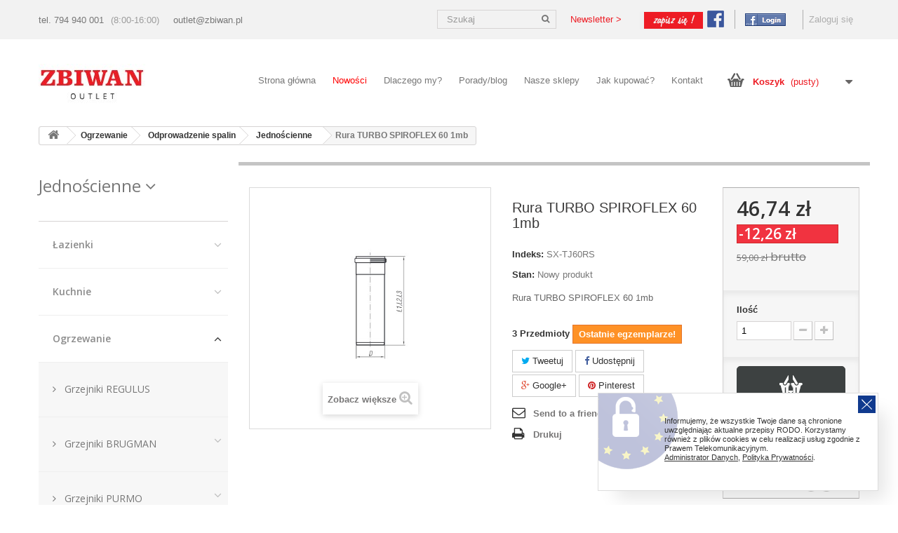

--- FILE ---
content_type: text/html; charset=utf-8
request_url: https://outlet.zbiwan.pl/jednoscienne/986-rura-turbo-spiroflex-60-1mb.html
body_size: 82778
content:
<!DOCTYPE HTML>
<!--[if lt IE 7]> <html class="no-js lt-ie9 lt-ie8 lt-ie7" lang="pl-pl"><![endif]-->
<!--[if IE 7]><html class="no-js lt-ie9 lt-ie8 ie7" lang="pl-pl"><![endif]-->
<!--[if IE 8]><html class="no-js lt-ie9 ie8" lang="pl-pl"><![endif]-->
<!--[if gt IE 8]> <html class="no-js ie9" lang="pl-pl"><![endif]-->
<html lang="pl-pl">
	<head>
		<meta charset="utf-8" />
		<title>Rura TURBO SPIROFLEX 60 1mb</title>
		<meta name="description" content="Rura TURBO SPIROFLEX 60 1mb do kotłów z zamknięta komorą spalania, najtaniej w zbiwan outlet" />
		<meta name="generator" content="VirtualShop" />
		<meta name="robots" content="index,follow" />
		<meta name="viewport" content="width=device-width, minimum-scale=0.25, maximum-scale=1.6, initial-scale=1.0" />
		<meta name="apple-mobile-web-app-capable" content="yes" />
		<link rel="icon" type="image/vnd.microsoft.icon" href="/img/favicon.ico?1547546664" />
		<link rel="shortcut icon" type="image/x-icon" href="/img/favicon.ico?1547546664" />
		<link href='https://outlet.zbiwan.pl/rodo/rodo.css' rel='stylesheet' type='text/css'>
		
			<link rel="stylesheet" href="/themes/default-bootstrap/css/global.css" type="text/css" media="all" />
			<link rel="stylesheet" href="/themes/default-bootstrap/css/autoload/highdpi.css" type="text/css" media="all" />
			<link rel="stylesheet" href="/themes/default-bootstrap/css/autoload/responsive-tables.css" type="text/css" media="all" />
			<link rel="stylesheet" href="/themes/default-bootstrap/css/autoload/uniform.default.css" type="text/css" media="all" />
			<link rel="stylesheet" href="/js/jquery/plugins/fancybox/jquery.fancybox.css" type="text/css" media="all" />
			<link rel="stylesheet" href="/themes/default-bootstrap/css/product.css" type="text/css" media="all" />
			<link rel="stylesheet" href="/themes/default-bootstrap/css/print.css" type="text/css" media="print" />
			<link rel="stylesheet" href="/js/jquery/plugins/bxslider/jquery.bxslider.css" type="text/css" media="all" />
			<link rel="stylesheet" href="/modules/socialsharing/css/socialsharing.css" type="text/css" media="all" />
			<link rel="stylesheet" href="/themes/default-bootstrap/css/modules/blockbestsellers/blockbestsellers.css" type="text/css" media="all" />
			<link rel="stylesheet" href="/themes/default-bootstrap/css/modules/blockcart/blockcart.css" type="text/css" media="all" />
			<link rel="stylesheet" href="/themes/default-bootstrap/css/modules/blockcategories/blockcategories.css" type="text/css" media="all" />
			<link rel="stylesheet" href="/themes/default-bootstrap/css/modules/blockcurrencies/blockcurrencies.css" type="text/css" media="all" />
			<link rel="stylesheet" href="/themes/default-bootstrap/css/modules/blocklanguages/blocklanguages.css" type="text/css" media="all" />
			<link rel="stylesheet" href="/themes/default-bootstrap/css/modules/blockcontact/blockcontact.css" type="text/css" media="all" />
			<link rel="stylesheet" href="/themes/default-bootstrap/css/modules/blockmyaccountfooter/blockmyaccount.css" type="text/css" media="all" />
			<link rel="stylesheet" href="/themes/default-bootstrap/css/modules/blocknewproducts/blocknewproducts.css" type="text/css" media="all" />
			<link rel="stylesheet" href="/themes/default-bootstrap/css/modules/blocknewsletter/blocknewsletter.css" type="text/css" media="all" />
			<link rel="stylesheet" href="/themes/default-bootstrap/css/modules/blocksearch/blocksearch.css" type="text/css" media="all" />
			<link rel="stylesheet" href="/js/jquery/plugins/autocomplete/jquery.autocomplete.css" type="text/css" media="all" />
			<link rel="stylesheet" href="/themes/default-bootstrap/css/modules/blockspecials/blockspecials.css" type="text/css" media="all" />
			<link rel="stylesheet" href="/themes/default-bootstrap/css/modules/blocktags/blocktags.css" type="text/css" media="all" />
			<link rel="stylesheet" href="/themes/default-bootstrap/css/modules/blockuserinfo/blockuserinfo.css" type="text/css" media="all" />
			<link rel="stylesheet" href="/themes/default-bootstrap/css/modules/blockviewed/blockviewed.css" type="text/css" media="all" />
			<link rel="stylesheet" href="/themes/default-bootstrap/css/modules/homefeatured/homefeatured.css" type="text/css" media="all" />
			<link rel="stylesheet" href="/modules/themeconfigurator/css/hooks.css" type="text/css" media="all" />
			<link rel="stylesheet" href="/modules/sendtoafriend/sendtoafriend.css" type="text/css" media="all" />
			<link rel="stylesheet" href="/themes/default-bootstrap/css/modules/blocktopmenu/css/blocktopmenu.css" type="text/css" media="all" />
			<link rel="stylesheet" href="/themes/default-bootstrap/css/modules/blocktopmenu/css/superfish-modified.css" type="text/css" media="all" />
			<link rel="stylesheet" href="/modules/homesliderpro/css/font-awesome.css" type="text/css" media="all" />
			<link rel="stylesheet" href="/modules/homesliderpro/css/styles.css" type="text/css" media="all" />
			<link rel="stylesheet" href="/modules/netreviews/views/css/avisverifies-style.css" type="text/css" media="all" />
			<link rel="stylesheet" href="/modules/facebookcandvc/css/facebookcandvc.css" type="text/css" media="all" />
			<link rel="stylesheet" href="/themes/default-bootstrap/css/modules/mailalerts/mailalerts.css" type="text/css" media="all" />
			<link rel="stylesheet" href="/modules/pshowconditions/views/css/sui.css" type="text/css" media="all" />
			<link rel="stylesheet" href="/modules/pshowconditions/views/css/main.css" type="text/css" media="all" />
			<link rel="stylesheet" href="/themes/default-bootstrap/css/product_list.css" type="text/css" media="all" />
	        <link rel="stylesheet" href="https://outlet.zbiwan.pl/themes/default-bootstrap/css/zbiwan.css" type="text/css"/>
	<script type="text/javascript">
var CUSTOMIZE_TEXTFIELD = 1;
var FancyboxI18nClose = 'Zamknij';
var FancyboxI18nNext = 'Następny';
var FancyboxI18nPrev = 'Poprzedni';
var PS_CATALOG_MODE = false;
var ajax_allowed = true;
var ajaxsearch = true;
var allowBuyWhenOutOfStock = false;
var attribute_anchor_separator = '-';
var attributesCombinations = [];
var availableLaterValue = '';
var availableNowValue = '';
var baseDir = 'https://outlet.zbiwan.pl/';
var baseUri = 'https://outlet.zbiwan.pl/';
var base_url = '/';
var blocksearch_type = 'top';
var contentOnly = false;
var currencyBlank = 1;
var currencyFormat = 2;
var currencyRate = 1;
var currencySign = 'zł';
var currentDate = '2026-01-20 14:59:33';
var customerGroupWithoutTax = false;
var customizationFields = false;
var customizationIdMessage = 'Dostosowywanie #';
var default_eco_tax = 0;
var delete_txt = 'Usuń';
var displayList = false;
var displayPrice = 0;
var doesntExist = 'Produkt nie jest dostępny w wybranym modelu. Proszę wybrać inny.';
var doesntExistNoMore = 'Ten produkt nie występuje już w magazynie';
var doesntExistNoMoreBut = 'w tej opcji ale jest dostępny jako';
var ecotaxTax_rate = 0;
var fieldRequired = 'Wypełnij proszę wszystkie wymagane pola, potem zapisz zmiany.';
var freeProductTranslation = 'Za darmo!';
var freeShippingTranslation = 'Darmowa wysyłka!';
var generated_date = 1768917573;
var group_reduction = 0;
var hasDeliveryAddress = false;
var idDefaultImage = 1993;
var id_lang = 1;
var id_product = 986;
var img_dir = 'https://outlet.zbiwan.pl/themes/default-bootstrap/img/';
var img_prod_dir = 'https://outlet.zbiwan.pl/img/p/';
var img_ps_dir = 'https://outlet.zbiwan.pl/img/';
var instantsearch = false;
var isGuest = 0;
var isLogged = 0;
var isMobile = false;
var jqZoomEnabled = false;
var mailalerts_already = 'You already have an alert for this product';
var mailalerts_invalid = 'Your e-mail address is invalid';
var mailalerts_placeholder = 'your@email.com';
var mailalerts_registered = 'Request notification registered';
var mailalerts_url_add = 'https://outlet.zbiwan.pl/module/mailalerts/actions?process=add';
var mailalerts_url_check = 'https://outlet.zbiwan.pl/module/mailalerts/actions?process=check';
var maxQuantityToAllowDisplayOfLastQuantityMessage = 3;
var minimalQuantity = 1;
var noTaxForThisProduct = false;
var oosHookJsCodeFunctions = [];
var page_name = 'product';
var placeholder_blocknewsletter = 'Wpisz swój e-mail';
var priceDisplayMethod = 0;
var priceDisplayPrecision = 2;
var productAvailableForOrder = true;
var productBasePriceTaxExcl = 47.96748;
var productBasePriceTaxExcluded = 47.96748;
var productHasAttributes = false;
var productPrice = 46.74;
var productPriceTaxExcluded = 47.96748;
var productPriceWithoutReduction = 59;
var productReference = 'SX-TJ60RS';
var productShowPrice = true;
var productUnitPriceRatio = 0;
var product_fileButtonHtml = 'Wybierz plik';
var product_fileDefaultHtml = 'Nie wybrano pliku';
var product_specific_price = {"id_specific_price":"1273","id_specific_price_rule":"0","id_cart":"0","id_product":"986","id_shop":"0","id_shop_group":"0","id_currency":"0","id_country":"0","id_group":"0","id_customer":"0","id_product_attribute":"0","price":"-1.000000","from_quantity":"1","reduction":"12.260000","reduction_tax":"1","reduction_type":"amount","from":"0000-00-00 00:00:00","to":"0000-00-00 00:00:00","score":"32"};
var quantitiesDisplayAllowed = true;
var quantityAvailable = 3;
var quickView = true;
var reduction_percent = 0;
var reduction_price = 12.26;
var removingLinkText = 'usuń ten produkt z koszyka';
var roundMode = 2;
var search_url = 'https://outlet.zbiwan.pl/szukaj';
var sharing_img = 'https://outlet.zbiwan.pl/1993/rura-turbo-spiroflex-60-1mb.jpg';
var sharing_name = 'Rura TURBO SPIROFLEX 60 1mb';
var sharing_url = 'https://outlet.zbiwan.pl/jednoscienne/986-rura-turbo-spiroflex-60-1mb.html';
var specific_currency = false;
var specific_price = -1;
var static_token = 'a87f257fb65230df1f2fb3ecadf8be18';
var stf_msg_error = 'Your e-mail could not be sent. Please check the e-mail address and try again.';
var stf_msg_required = 'You did not fill required fields';
var stf_msg_success = 'Your e-mail has been sent successfully';
var stf_msg_title = 'Send to a friend';
var stf_secure_key = '3e9efedbee64bddb78a697544683ce0f';
var stock_management = 1;
var taxRate = 23;
var toBeDetermined = 'Do ustalenia';
var token = 'a87f257fb65230df1f2fb3ecadf8be18';
var uploading_in_progress = 'Przesyłanie w toku, proszę czekać ...';
var usingSecureMode = true;
</script>

		<script type="text/javascript" src="/js/jquery/jquery-1.11.0.min.js"></script>
		<script type="text/javascript" src="/js/jquery/jquery-migrate-1.2.1.min.js"></script>
		<script type="text/javascript" src="/js/jquery/plugins/jquery.easing.js"></script>
		<script type="text/javascript" src="/js/tools.js"></script>
		<script type="text/javascript" src="/themes/default-bootstrap/js/global.js"></script>
		<script type="text/javascript" src="/themes/default-bootstrap/js/autoload/10-bootstrap.min.js"></script>
		<script type="text/javascript" src="/themes/default-bootstrap/js/autoload/15-jquery.total-storage.min.js"></script>
		<script type="text/javascript" src="/themes/default-bootstrap/js/autoload/15-jquery.uniform-modified.js"></script>
		<script type="text/javascript" src="/js/jquery/plugins/fancybox/jquery.fancybox.js"></script>
		<script type="text/javascript" src="/themes/default-bootstrap/js/products-comparison.js"></script>
		<script type="text/javascript" src="/js/jquery/plugins/jquery.idTabs.js"></script>
		<script type="text/javascript" src="/js/jquery/plugins/jquery.scrollTo.js"></script>
		<script type="text/javascript" src="/js/jquery/plugins/jquery.serialScroll.js"></script>
		<script type="text/javascript" src="/js/jquery/plugins/bxslider/jquery.bxslider.js"></script>
		<script type="text/javascript" src="/themes/default-bootstrap/js/product.js"></script>
		<script type="text/javascript" src="/modules/socialsharing/js/socialsharing.js"></script>
		<script type="text/javascript" src="/themes/default-bootstrap/js/modules/blockcart/ajax-cart.js"></script>
		<script type="text/javascript" src="/themes/default-bootstrap/js/tools/treeManagement.js"></script>
		<script type="text/javascript" src="/themes/default-bootstrap/js/modules/blocknewsletter/blocknewsletter.js"></script>
		<script type="text/javascript" src="/js/jquery/plugins/autocomplete/jquery.autocomplete.js"></script>
		<script type="text/javascript" src="/themes/default-bootstrap/js/modules/blocksearch/blocksearch.js"></script>
		<script type="text/javascript" src="/themes/default-bootstrap/js/modules/sendtoafriend/sendtoafriend.js"></script>
		<script type="text/javascript" src="/themes/default-bootstrap/js/modules/blocktopmenu/js/hoverIntent.js"></script>
		<script type="text/javascript" src="/themes/default-bootstrap/js/modules/blocktopmenu/js/superfish-modified.js"></script>
		<script type="text/javascript" src="/themes/default-bootstrap/js/modules/blocktopmenu/js/blocktopmenu.js"></script>
		<script type="text/javascript" src="/modules/homesliderpro/js/slidereverywhere.js"></script>
		<script type="text/javascript" src="/modules/netreviews/views/js/avisverifies-tpl.js"></script>
		<script type="text/javascript" src="/themes/default-bootstrap/js/modules/mailalerts/mailalerts.js"></script>
		<script type="text/javascript" src="/modules/pshowconditions/views/js/sui.js"></script>
		<script type="text/javascript" src="/modules/pshowconditions/views/js/main.js"></script>
		<script type="text/javascript" src="/modules/pshowconditions/views/js/main_1_14.js"></script>
			<meta property="og:type" content="product" />
<meta property="og:url" content="https://outlet.zbiwan.pl/jednoscienne/986-rura-turbo-spiroflex-60-1mb.html" />
<meta property="og:title" content="Rura TURBO SPIROFLEX 60 1mb" />
<meta property="og:site_name" content="ZBIWAN Outlet" />
<meta property="og:description" content="Rura TURBO SPIROFLEX 60 1mb do kotłów z zamknięta komorą spalania, najtaniej w zbiwan outlet" />
<meta property="og:image" content="https://outlet.zbiwan.pl/1993-large_default/rura-turbo-spiroflex-60-1mb.jpg" />
<meta property="product:pretax_price:amount" content="38" />
<meta property="product:pretax_price:currency" content="PLN" />
<meta property="product:price:amount" content="46.74" />
<meta property="product:price:currency" content="PLN" />
<meta property="product:weight:value" content="2.000000" />
<meta property="product:weight:units" content="kg" />
<style type="text/css" class="slidersEverywhereStyle">


	.SEslider.sample {
		width:100%;

	}

	.SEslider.sample .slidetitle {
		background:rgba(0, 0, 0, 0.5);
		color:#fff;
	}

	.SEslider.sample .slide_description {
		background:rgba(0, 0, 0, 0.5);
		color:#fff;
	}

	.SEslider.sample .se-next, .SEslider.sample .se-prev {
		background:rgba(0, 0, 0, 0);
		color:#787878;
	}

	.SEslider.sample .se-next:hover, .SEslider.sample .se-prev:hover {
		text-shadow:#fff;
	}
	
	.SEslider.sample .se-pager-item {
		border-color:rgba(0, 0, 0, 0.5);
	}
	
	.SEslider.sample .se-pager-item:hover {
		border-color:transparent;
		box-shadow:0 0 3px #fff;
	}
	
	.SEslider.sample .se-pager a {
		background-color:#ed1c24;
	}
	
	.SEslider.sample .se-pager a.se-pager-link.active {
		background-color:#ed1c24;
	}
	
	/** media queries **/

						 
			@media all and (max-width: 1199px) {
				.SEslider.sample {
					padding:0px 0px 0px 0px;
					width:100%;
									}
			}
					 
			@media all and (max-width: 989px) {
				.SEslider.sample {
					padding:0px 0px 0px 0px;
					width:100%;
									}
			}
			


/** rtl **/


</style>
 




<script type="text/javascript" src="https://connect.facebook.net/pl_PL/all.js#xfbml=1&appId=738960492880594"></script>



<script type="text/javascript"><!--
//<![CDATA[

$(document).ready(function(){




var ph = '<div class="facebook-auth-page-clear"></div><div class="facebook-auth-page"><h4>Zarejestruj/Zaloguj się używając Facebook</h4>'+
'<a href="javascript:void(0)" onclick="facebooklogin(\'auth\');" title="Facebook">'+
  '<img id="fb-auth-img" src="https://outlet.zbiwan.pl/modules/facebookcandvc/i/facebook_auth.png" alt="Facebook" class="fb-no-advertise" />'+
'<\/a>'+
'<\/div>';

$('#login_form').after(ph);




var log_in_button = '<a style="padding-left:10px"href="javascript:void(0)" onclick="facebooklogin(\'welcome\');" title="Facebook">'+
  '<img id="fb-welcome-img" src="https://outlet.zbiwan.pl/modules/facebookcandvc/i/facebook_login.png" alt="Facebook" class="fb-no-advertise" />'+
'<\/a>';

if($('#header_user_info a'))
 	$('#header_user_info a').after(log_in_button);

//for PS 1.6 >
if($('.header_user_info'))
		$('.header_user_info').after('<div class="header_user_info_ps16">'+log_in_button+'<\/div>');




});



function facebooklogin(type){
	if(1 == 0){
		alert("Error: Please fill Facebook App Id and Facebook Secret Key in settings with module Facebook Connect, Fan Coupon, Coupon for registration");
		return;
	}

	FB.init({appId: '738960492880594', 
		 status: true, 
		 cookie: true, 
		 xfbml: true,
       	 oauth: true});
    
	FB.login(function(response) {
        if (response.status == 'connected') {

        	if(type == "auth"){
        		$('#fb-auth-img').css('opacity',0.5);
        	}
        	if(type == "block"){
        		$('#fb-block-img').css('opacity',0.5);
        	}
        	if(type == "welcome"){
        		$('#fb-welcome-img').css('opacity',0.5);
        	}
        	// connect with facebook
        	$.ajax({			
        		type: 'POST',			
        		url: baseDir+'modules/facebookcandvc/facebook.php',			
        		async: true,			
        		cache: false,			
        		data: '',			
        		success: function(data)			
        		{	
        		if(type == "auth"){
            		$('#fb-auth-img').css('opacity',1);
            	}
            	if(type == "block"){
            		$('#fb-block-img').css('opacity',1);
            	}
            	if(type == "welcome"){
            		$('#fb-welcome-img').css('opacity',1);
            	}
            	
				if(data != "auth"){
        		
							
						window.location.reload();
							
					
					
								} else {
							
						window.location.reload();
									}		
        		}		

        		});
        } else {
        	if(type == "auth"){
        		$('#fb-auth-img').css('opacity',1);
        	}
        	if(type == "block"){
        		$('#fb-block-img').css('opacity',1);
        	}
        	if(type == "welcome"){
        		$('#fb-welcome-img').css('opacity',1);
        	}
            // user is not logged in
            window.location.reload();
        }
    }, {scope:'email'});
    return false;
	
}

 --></script>

<!-- Module Facebook Connect + Coupon for registration -->


		<link rel="stylesheet" href="https://fonts.googleapis.com/css?family=Open+Sans:300,400,600&amp;subset=latin,latin-ext" type="text/css" media="all" />
		<!--[if IE 8]>
		<script src="https://oss.maxcdn.com/libs/html5shiv/3.7.0/html5shiv.js"></script>
		<script src="https://oss.maxcdn.com/libs/respond.js/1.3.0/respond.min.js"></script>
		<![endif]-->
		<script src="https://outlet.zbiwan.pl/rodo/rodo.js"></script>
<script type="text/javascript">
  WebFontConfig = {
    google: { families: [ 'Open+Sans:600,300,400:latin,latin-ext' ] }
  };
  (function() {
    var wf = document.createElement('script');
    wf.src = ('https:' == document.location.protocol ? 'https' : 'http') +
      '://ajax.googleapis.com/ajax/libs/webfont/1/webfont.js';
    wf.type = 'text/javascript';
    wf.async = 'true';
    var s = document.getElementsByTagName('script')[0];
    s.parentNode.insertBefore(wf, s);
  })(); </script>
	

<!-- 
                                Facebook Pixel Code -->
<script>
!function(f,b,e,v,n,t,s)
{if(f.fbq)return;n=f.fbq=function(){n.callMethod?
n.callMethod.apply(n,arguments):n.queue.push(arguments)};
if(!f._fbq)f._fbq=n;n.push=n;n.loaded=!0;n.version='2.0';
n.queue=[];t=b.createElement(e);t.async=!0;
t.src=v;s=b.getElementsByTagName(e)[0];
s.parentNode.insertBefore(t,s)}(window,document,'script',
'https://connect.facebook.net/en_US/fbevents.js');
fbq('init', 
                                '151675835476696'); 
fbq('track', 
                                'PageView');
</script>
<noscript>
<img 
                                height="1" width="1" 
src="https://www.facebook.com/tr?id=151675835476696&ev=PageView
&noscript=1"/>
</noscript>
<!-- 
                                End Facebook Pixel Code -->

	</head>
	<body id="product" class="product product-986 product-rura-turbo-spiroflex-60-1mb category-113 category-jednoscienne hide-right-column lang_pl">
					<div id="page"> 
			<div class="header-container">
				<header id="header">
					<div class="banner">
						<div class="container">
							<div class="row">
								
							</div>
						</div>
					</div>
					<div class="nav">
						<div class="container">
							<div class="row">
								<nav><!-- Block user information module NAV  -->
<div class="header_user_info">
			<a class="login" href="https://outlet.zbiwan.pl/moje-konto" rel="nofollow" title="Zaloguj się do swojego konta klienta">
			Zaloguj się
		</a>
	</div>
<!-- /Block usmodule NAV -->
<!-- Block languages module -->
<!-- /Block languages module -->
<!-- Block search module TOP -->
<div id="telefon">
    tel. 794 940 001 <span>(8:00-16:00)</span> 
</div>
<div id="emailo">
    <a href="mailto:outlet@zbiwan.pl">outlet@zbiwan.pl</a></span> 
</div>

<div id="face">
    <a href="https://www.facebook.com/outletzbiwan" target="_blank" rel="nofollow"><img src="https://outlet.zbiwan.pl/themes/default-bootstrap/zbiwan/fb.png"></a>
</div>

<div id="newsletter">
    <form method="post" action="http://outlet.zbiwan.pl/">
        <div class="form-group">
            <input id="newsletter-input" class="inputNew form-control grey newsletter-input" type="text" value="Newsletter >" size="18" name="email">
                <button name="submitNewsletter" type="submit">
                    <img src="https://outlet.zbiwan.pl/themes/default-bootstrap/zbiwan/zapisz.jpg">
                </button>
            <input type="hidden" value="0" name="action">
        </div>
    </form>
</div>

<div id="search_block_top" class="col-sm-4 clearfix">
	<form id="searchbox" method="get" action="//outlet.zbiwan.pl/szukaj" >
		<input type="hidden" name="controller" value="search" />
		<input type="hidden" name="orderby" value="position" />
		<input type="hidden" name="orderway" value="desc" />
		<input class="search_query form-control" type="text" id="search_query_top" name="search_query" placeholder="Szukaj" value="" />
		<button type="submit" name="submit_search" class="btn btn-default button-search">
			<span>Szukaj</span>
		</button>
	</form>
</div>




</nav>
							</div>
						</div>
					</div>
					<div>
						<div class="container">
							<div class="row">
								<div id="header_logo">
									<a href="https://outlet.zbiwan.pl/" title="ZBIWAN Outlet">
										<img class="logo img-responsive" src="https://outlet.zbiwan.pl/img/agd-outlet-zbiwan-logo-1434375342.jpg" alt="ZBIWAN Outlet" width="152" height="59"/>
									</a>
								</div>
								<!-- MODULE Block cart -->
<div class="col-sm-12 clearfix">
	<div class="shopping_cart">
		<a href="https://outlet.zbiwan.pl/zamowienie" title="Pokaż mój koszyk" rel="nofollow">
			<b>Koszyk</b>
			<span class="ajax_cart_quantity unvisible">0</span>
			<span class="ajax_cart_product_txt unvisible">Produkt</span>
			<span class="ajax_cart_product_txt_s unvisible">Produkty</span>
			<span class="ajax_cart_total unvisible">
							</span>
			<span class="ajax_cart_no_product">(pusty)</span>
					</a>
					<div class="cart_block block exclusive">
				<div class="block_content">
					<!-- block list of products -->
					<div class="cart_block_list">
												<p class="cart_block_no_products">
							Brak produktów
						</p>
												<div class="cart-prices">
							<div class="cart-prices-line first-line">
								<span class="price cart_block_shipping_cost ajax_cart_shipping_cost unvisible">
																			 Do ustalenia																	</span>
								<span class="unvisible">
									Wysyłka
								</span>
							</div>
																					<div class="cart-prices-line last-line">
								<span class="price cart_block_total ajax_block_cart_total">0,00 zł</span>
								<span>Razem</span>
							</div>
													</div>
						<p class="cart-buttons">
							<a id="button_order_cart" class="btn btn-default button button-small" href="https://outlet.zbiwan.pl/zamowienie" title="Realizuj zamówienie" rel="nofollow">
								<span>
									Realizuj zamówienie<i class="icon-chevron-right right"></i>
								</span>
							</a>
						</p>
					</div>
				</div>
			</div><!-- .cart_block -->
			</div>
    <ul id="noadminmenu">
        <li><a href="http://outlet.zbiwan.pl/">Strona główna</a></li>
        <li><a href="http://outlet.zbiwan.pl/nowe-produkty"><span style="color:#ff0000">Nowości</span></a></li>
        <li><a href="http://outlet.zbiwan.pl/content/6-dlaczego-my">Dlaczego my?</a></li>
        <li><a href="http://outlet.zbiwan.pl/module/v_news/news">Porady/blog</a></li>
        <li><a href="http://outlet.zbiwan.pl/sklepy">Nasze sklepy</a></li>
        <li><a href="http://outlet.zbiwan.pl/content/8-jak-kupowac">Jak kupować?</a></li>
        <li><a href="http://outlet.zbiwan.pl/kontakt">Kontakt</a></li>
    </ul>
</div>

	<div id="layer_cart">
		<div class="clearfix">
			<div class="layer_cart_product col-xs-12 col-md-6">
				<span class="cross" title="Zamknij okno"></span>
				<h2>
					<i class="icon-check"></i>Produkt dodany poprawnie do Twojego koszyka
				</h2>
				<div class="product-image-container layer_cart_img">
				</div>
				<div class="layer_cart_product_info">
					<span id="layer_cart_product_title" class="product-name"></span>
					<span id="layer_cart_product_attributes"></span>
					<div>
						<strong class="dark">Ilość</strong>
						<span id="layer_cart_product_quantity"></span>
					</div>
					<div>
						<strong class="dark">Razem</strong>
						<span id="layer_cart_product_price"></span>
					</div>
				</div>
			</div>
			<div class="layer_cart_cart col-xs-12 col-md-6">
				<h2>
					<!-- Plural Case [both cases are needed because page may be updated in Javascript] -->
					<span class="ajax_cart_product_txt_s  unvisible">
						Ilość produktów w Twoim koszyku: <span class="ajax_cart_quantity">0</span>.
					</span>
					<!-- Singular Case [both cases are needed because page may be updated in Javascript] -->
					<span class="ajax_cart_product_txt ">
						Jest 1 produkt w Twoim koszyku.
					</span>
				</h2>

				<div class="layer_cart_row">
					<strong class="dark">
						Razem produkty:
																					(brutto)
																		</strong>
					<span class="ajax_block_products_total">
											</span>
				</div>

								<div class="layer_cart_row">
					<strong class="dark unvisible">
						Dostawa:&nbsp;(brutto)					</strong>
					<span class="ajax_cart_shipping_cost unvisible">
													 Do ustalenia											</span>
				</div>
								<div class="layer_cart_row">
					<strong class="dark">
						Razem
																					(brutto)
																		</strong>
					<span class="ajax_block_cart_total">
											</span>
				</div>
				<div class="button-container">
					<span class="continue btn btn-default button exclusive-medium" title="Kontynuuj zakupy">
						<span>
							<i class="icon-chevron-left left"></i>Kontynuuj zakupy
						</span>
					</span>
					<a class="btn btn-default button button-medium"	href="https://outlet.zbiwan.pl/zamowienie" title="Przejdź do realizacji zamówienia" rel="nofollow">
						<span>
							Przejdź do realizacji zamówienia<i class="icon-chevron-right right"></i>
						</span>
					</a>
				</div>
			</div>
		</div>
		<div class="crossseling"></div>
	</div> <!-- #layer_cart -->
	<div class="layer_cart_overlay"></div>

<!-- /MODULE Block cart -->

								
																
							</div>
						</div>
					</div>
				</header>
			</div>
			<div class="columns-container">
				<div id="columns" class="container">
											
<!-- Breadcrumb -->
<div class="breadcrumb clearfix">
	<a class="home" href="http://outlet.zbiwan.pl/" title="Powr&oacute;t do strony gł&oacute;wnej"><i class="icon-home"></i></a>
			<span class="navigation-pipe">&gt;</span>
					<span class="navigation_page"><span itemscope itemtype="http://data-vocabulary.org/Breadcrumb"><a itemprop="url" href="https://outlet.zbiwan.pl/14-ogrzewanie" title="Ogrzewanie" ><span itemprop="title">Ogrzewanie</span></a></span><span class="navigation-pipe">></span><span itemscope itemtype="http://data-vocabulary.org/Breadcrumb"><a itemprop="url" href="https://outlet.zbiwan.pl/79-odprowadzenie-spalin" title="Odprowadzenie spalin" ><span itemprop="title">Odprowadzenie spalin</span></a></span><span class="navigation-pipe">></span><span itemscope itemtype="http://data-vocabulary.org/Breadcrumb"><a itemprop="url" href="https://outlet.zbiwan.pl/113-jednoscienne" title="Jednościenne" ><span itemprop="title">Jednościenne</span></a></span><span class="navigation-pipe">></span>Rura TURBO SPIROFLEX 60 1mb</span>
			</div>
<!-- /Breadcrumb -->

										<div id="slider_row" class="row">
						<div id="top_column" class="center_column col-xs-12 col-sm-12"></div>
					</div>
					<div class="row">
												<div id="left_column" class="column col-xs-12 col-sm-3"><!-- Block categories module -->
<div id="categories_block_left" class="block">
<h4 class="title_block">Jednościenne</h4>
	<div class="block_content">
		<ul class="tree dhtml">
												
<li >
	<a 
	href="https://outlet.zbiwan.pl/12-lazienki" title="">
		Łazienki
	</a>
			<ul>
												
<li >
	<a 
	href="https://outlet.zbiwan.pl/34-ceramika" title="">
		Ceramika
	</a>
			<ul>
												
<li >
	<a 
	href="https://outlet.zbiwan.pl/35-umywalki" title="">
		Umywalki
	</a>
			<ul>
												
<li >
	<a 
	href="https://outlet.zbiwan.pl/83-z-otworem" title="">
		Z otworem
	</a>
	</li>

																
<li >
	<a 
	href="https://outlet.zbiwan.pl/82-bez-otworu" title="">
		Bez otworu
	</a>
	</li>

																
<li class="last">
	<a 
	href="https://outlet.zbiwan.pl/74-postumenty-polpostumenty" title="">
		Postumenty / półpostumenty
	</a>
	</li>

									</ul>
	</li>

																
<li >
	<a 
	href="https://outlet.zbiwan.pl/36-kompakty-wc" title="">
		Kompakty WC
	</a>
			<ul>
												
<li >
	<a 
	href="https://outlet.zbiwan.pl/115-zestawy-wc" title="">
		Zestawy WC
	</a>
	</li>

																
<li >
	<a 
	href="https://outlet.zbiwan.pl/104-miski-wc" title="">
		Miski WC
	</a>
	</li>

																
<li >
	<a 
	href="https://outlet.zbiwan.pl/103-zbiorniki-wc" title="">
		Zbiorniki WC
	</a>
	</li>

																
<li >
	<a 
	href="https://outlet.zbiwan.pl/73-deski-sedesowe" title="">
		Deski sedesowe
	</a>
	</li>

																
<li class="last">
	<a 
	href="https://outlet.zbiwan.pl/109-zestawy-naprawcze" title="">
		Zestawy naprawcze
	</a>
	</li>

									</ul>
	</li>

																
<li >
	<a 
	href="https://outlet.zbiwan.pl/72-bidety" title="">
		Bidety
	</a>
	</li>

																
<li class="last">
	<a 
	href="https://outlet.zbiwan.pl/77-pisuary" title="">
		Pisuary
	</a>
	</li>

									</ul>
	</li>

																
<li >
	<a 
	href="https://outlet.zbiwan.pl/18-wanny" title="">
		Wanny
	</a>
			<ul>
												
<li >
	<a 
	href="https://outlet.zbiwan.pl/21-prostokatne" title="">
		Prostokątne
	</a>
	</li>

																
<li >
	<a 
	href="https://outlet.zbiwan.pl/19-asymetryczne" title="">
		Asymetryczne
	</a>
	</li>

																
<li >
	<a 
	href="https://outlet.zbiwan.pl/20-symetryczne" title="">
		Symetryczne
	</a>
	</li>

																
<li class="last">
	<a 
	href="https://outlet.zbiwan.pl/27-dodatki" title="">
		Dodatki
	</a>
	</li>

									</ul>
	</li>

																
<li >
	<a 
	href="https://outlet.zbiwan.pl/81-brodziki" title="">
		Brodziki
	</a>
			<ul>
												
<li >
	<a 
	href="https://outlet.zbiwan.pl/86-polokragle" title="">
		Półokrągłe
	</a>
	</li>

																
<li >
	<a 
	href="https://outlet.zbiwan.pl/87-kwadratowe" title="">
		Kwadratowe
	</a>
	</li>

																
<li >
	<a 
	href="https://outlet.zbiwan.pl/88-wycinek-kola" title="">
		Wycinek koła
	</a>
	</li>

																
<li class="last">
	<a 
	href="https://outlet.zbiwan.pl/118-obudowy-" title="">
		Obudowy 
	</a>
	</li>

									</ul>
	</li>

																
<li >
	<a 
	href="https://outlet.zbiwan.pl/22-kabiny" title="">
		Kabiny
	</a>
			<ul>
												
<li >
	<a 
	href="https://outlet.zbiwan.pl/23-polokragle" title="">
		Półokrągłe
	</a>
	</li>

																
<li >
	<a 
	href="https://outlet.zbiwan.pl/24-kwadratowe" title="">
		Kwadratowe
	</a>
	</li>

																
<li >
	<a 
	href="https://outlet.zbiwan.pl/28-zestawy-" title="">
		Zestawy 
	</a>
	</li>

																
<li >
	<a 
	href="https://outlet.zbiwan.pl/26-drzwi-i-scianki" title="">
		Drzwi i Ścianki
	</a>
	</li>

																
<li >
	<a 
	href="https://outlet.zbiwan.pl/80-brodziki" title="">
		Brodziki
	</a>
	</li>

																
<li class="last">
	<a 
	href="https://outlet.zbiwan.pl/108-czesci-zamienne" title="">
		Części zamienne
	</a>
	</li>

									</ul>
	</li>

																
<li >
	<a 
	href="https://outlet.zbiwan.pl/48-zestawy-podtynkowe" title="">
		Zestawy podtynkowe
	</a>
			<ul>
												
<li >
	<a 
	href="https://outlet.zbiwan.pl/85-miski-wc-wiszace" title="">
		Miski WC wiszące
	</a>
	</li>

																
<li class="last">
	<a 
	href="https://outlet.zbiwan.pl/49-akcesoria" title="">
		Akcesoria
	</a>
	</li>

									</ul>
	</li>

																
<li >
	<a 
	href="https://outlet.zbiwan.pl/59-meble-lazienkowe" title="">
		Meble łazienkowe
	</a>
			<ul>
												
<li >
	<a 
	href="https://outlet.zbiwan.pl/60-szafki-umywalkowe" title="">
		Szafki umywalkowe
	</a>
	</li>

																
<li >
	<a 
	href="https://outlet.zbiwan.pl/61-szafkipolslupki" title="">
		Szafki/półsłupki
	</a>
	</li>

																
<li >
	<a 
	href="https://outlet.zbiwan.pl/62-slupki" title="">
		Słupki
	</a>
	</li>

																
<li class="last">
	<a 
	href="https://outlet.zbiwan.pl/63-lustra" title="">
		Lustra
	</a>
	</li>

									</ul>
	</li>

																
<li >
	<a 
	href="https://outlet.zbiwan.pl/37-baterie" title="">
		Baterie
	</a>
			<ul>
												
<li >
	<a 
	href="https://outlet.zbiwan.pl/38-umywalkowe" title="">
		Umywalkowe
	</a>
			<ul>
												
<li >
	<a 
	href="https://outlet.zbiwan.pl/66-stojace" title="">
		Stojące
	</a>
	</li>

																
<li class="last">
	<a 
	href="https://outlet.zbiwan.pl/67-scienne" title="">
		Ścienne
	</a>
	</li>

									</ul>
	</li>

																
<li >
	<a 
	href="https://outlet.zbiwan.pl/39-wannowe" title="">
		Wannowe
	</a>
	</li>

																
<li >
	<a 
	href="https://outlet.zbiwan.pl/40-natryskowe" title="">
		Natryskowe
	</a>
	</li>

																
<li >
	<a 
	href="https://outlet.zbiwan.pl/41-bidetowe" title="">
		Bidetowe
	</a>
	</li>

																
<li >
	<a 
	href="https://outlet.zbiwan.pl/78-zestawy-i-panele-natryskowe" title="">
		Zestawy i panele natryskowe
	</a>
	</li>

																
<li class="last">
	<a 
	href="https://outlet.zbiwan.pl/84-czesci-i-akcesoria" title="">
		Części i akcesoria
	</a>
	</li>

									</ul>
	</li>

																
<li >
	<a 
	href="https://outlet.zbiwan.pl/100-akcesoria-lazienkowe" title="">
		Akcesoria łazienkowe
	</a>
	</li>

																
<li >
	<a 
	href="https://outlet.zbiwan.pl/101-czesci-i-akcesoria" title="">
		Części i akcesoria
	</a>
			<ul>
												
<li >
	<a 
	href="https://outlet.zbiwan.pl/116-zawory-i-filtry-" title="">
		Zawory i filtry 
	</a>
	</li>

																
<li class="last">
	<a 
	href="https://outlet.zbiwan.pl/119-weze" title="">
		Węże
	</a>
	</li>

									</ul>
	</li>

																
<li >
	<a 
	href="https://outlet.zbiwan.pl/107-promocje" title="">
		Promocje
	</a>
	</li>

																
<li class="last">
	<a 
	href="https://outlet.zbiwan.pl/169-zel-antybakteryjny" title="">
		ŻEL ANTYBAKTERYJNY
	</a>
	</li>

									</ul>
	</li>

																
<li >
	<a 
	href="https://outlet.zbiwan.pl/13-kuchnie" title="">
		Kuchnie
	</a>
			<ul>
												
<li >
	<a 
	href="https://outlet.zbiwan.pl/29-zlewozmywaki" title="">
		Zlewozmywaki
	</a>
			<ul>
												
<li >
	<a 
	href="https://outlet.zbiwan.pl/30-stalowe" title="">
		Stalowe
	</a>
			<ul>
												
<li >
	<a 
	href="https://outlet.zbiwan.pl/75-wpuszczane" title="">
		Wpuszczane
	</a>
	</li>

																
<li class="last">
	<a 
	href="https://outlet.zbiwan.pl/76-nakladane" title="">
		Nakładane
	</a>
	</li>

									</ul>
	</li>

																
<li class="last">
	<a 
	href="https://outlet.zbiwan.pl/31-granitowe" title="">
		Granitowe
	</a>
	</li>

									</ul>
	</li>

																
<li >
	<a 
	href="https://outlet.zbiwan.pl/32-baterie-kuchenne" title="">
		Baterie kuchenne
	</a>
			<ul>
												
<li >
	<a 
	href="https://outlet.zbiwan.pl/68-stojace" title="">
		Stojące
	</a>
	</li>

																
<li class="last">
	<a 
	href="https://outlet.zbiwan.pl/69-scienne" title="">
		Ścienne
	</a>
	</li>

									</ul>
	</li>

																
<li class="last">
	<a 
	href="https://outlet.zbiwan.pl/120-syfony" title="">
		Syfony
	</a>
	</li>

									</ul>
	</li>

																
<li >
	<a 
	href="https://outlet.zbiwan.pl/14-ogrzewanie" title="">
		Ogrzewanie
	</a>
			<ul>
												
<li >
	<a 
	href="https://outlet.zbiwan.pl/110-grzejniki-regulus" title="">
		Grzejniki REGULUS
	</a>
	</li>

																
<li >
	<a 
	href="https://outlet.zbiwan.pl/54-grzejniki-brugman" title="">
		Grzejniki BRUGMAN
	</a>
			<ul>
												
<li >
	<a 
	href="https://outlet.zbiwan.pl/55-kompakt-podlacznie-boczne" title="Podłączenie boczne">
		Kompakt (podłącznie boczne)
	</a>
	</li>

																
<li class="last">
	<a 
	href="https://outlet.zbiwan.pl/56-vk-universal-podlaczenie-dolne" title="VK-Universal (podłączenie dolne)">
		VK-Universal (podłączenie dolne)
	</a>
	</li>

									</ul>
	</li>

																
<li >
	<a 
	href="https://outlet.zbiwan.pl/45-grzejniki-purmo" title="">
		Grzejniki PURMO
	</a>
			<ul>
												
<li >
	<a 
	href="https://outlet.zbiwan.pl/50-podlaczenie-boczne-c" title="">
		Podłączenie boczne C
	</a>
	</li>

																
<li class="last">
	<a 
	href="https://outlet.zbiwan.pl/51-podlaczenie-dolne-v" title="">
		Podłączenie dolne V
	</a>
	</li>

									</ul>
	</li>

																
<li >
	<a 
	href="https://outlet.zbiwan.pl/97-grzejniki-lazienkowe" title="">
		Grzejniki łazienkowe
	</a>
	</li>

																
<li >
	<a 
	href="https://outlet.zbiwan.pl/96-ogrzewanie-podlogowe" title="">
		Ogrzewanie podłogowe
	</a>
	</li>

																
<li >
	<a 
	href="https://outlet.zbiwan.pl/89-wymienniki" title="">
		Wymienniki
	</a>
	</li>

																
<li >
	<a 
	href="https://outlet.zbiwan.pl/91-podgrzewacze" title="">
		Podgrzewacze
	</a>
			<ul>
												
<li >
	<a 
	href="https://outlet.zbiwan.pl/92-cisnieniowe" title="">
		Ciśnieniowe
	</a>
	</li>

																
<li >
	<a 
	href="https://outlet.zbiwan.pl/94-bezcisnieniowe" title="">
		Bezciśnieniowe
	</a>
	</li>

																
<li class="last">
	<a 
	href="https://outlet.zbiwan.pl/95-zbiornikowe" title="">
		Zbiornikowe
	</a>
	</li>

									</ul>
	</li>

																
<li >
	<a 
	href="https://outlet.zbiwan.pl/79-odprowadzenie-spalin" title="">
		Odprowadzenie spalin
	</a>
			<ul>
												
<li >
	<a 
	href="https://outlet.zbiwan.pl/113-jednoscienne" class="selected" title="">
		Jednościenne
	</a>
	</li>

																
<li >
	<a 
	href="https://outlet.zbiwan.pl/111-dwuscienne-60100" title="">
		Dwuścienne 60/100
	</a>
	</li>

																
<li class="last">
	<a 
	href="https://outlet.zbiwan.pl/112-dwuscienne-80125" title="">
		Dwuścienne 80/125
	</a>
	</li>

									</ul>
	</li>

																
<li >
	<a 
	href="https://outlet.zbiwan.pl/90-piece-i-kotly-" title="">
		Piece i Kotły 
	</a>
	</li>

																
<li >
	<a 
	href="https://outlet.zbiwan.pl/46-kominki" title="">
		Kominki
	</a>
	</li>

																
<li >
	<a 
	href="https://outlet.zbiwan.pl/93-inne" title="">
		Inne
	</a>
	</li>

																
<li class="last">
	<a 
	href="https://outlet.zbiwan.pl/117-grzalki-" title="">
		Grzałki 
	</a>
	</li>

									</ul>
	</li>

																
<li >
	<a 
	href="https://outlet.zbiwan.pl/122-instalacje-" title="">
		Instalacje 
	</a>
			<ul>
												
<li >
	<a 
	href="https://outlet.zbiwan.pl/123-system-klejony-" title="">
		System klejony 
	</a>
	</li>

																
<li >
	<a 
	href="https://outlet.zbiwan.pl/124-system-zgrzewany-" title="">
		System zgrzewany 
	</a>
	</li>

																
<li >
	<a 
	href="https://outlet.zbiwan.pl/125-system-skrecany" title="System skręcany złączek mosiężnych firmy Valsir. Dostosowany do rur pex.">
		System skręcany
	</a>
			<ul>
												
<li >
	<a 
	href="https://outlet.zbiwan.pl/152-kolano" title="">
		Kolano
	</a>
			<ul>
												
<li >
	<a 
	href="https://outlet.zbiwan.pl/155-14-mm" title="">
		14 mm
	</a>
	</li>

																
<li >
	<a 
	href="https://outlet.zbiwan.pl/153-16-mm" title="">
		16 mm
	</a>
	</li>

																
<li >
	<a 
	href="https://outlet.zbiwan.pl/154-20-mm" title="">
		20 mm
	</a>
	</li>

																
<li class="last">
	<a 
	href="https://outlet.zbiwan.pl/156-26-mm" title="">
		26 mm
	</a>
	</li>

									</ul>
	</li>

																
<li >
	<a 
	href="https://outlet.zbiwan.pl/157-lacznik" title="">
		Łącznik
	</a>
			<ul>
												
<li >
	<a 
	href="https://outlet.zbiwan.pl/158-14-mm" title="">
		14 mm
	</a>
	</li>

																
<li >
	<a 
	href="https://outlet.zbiwan.pl/159-16-mm" title="">
		16 mm
	</a>
	</li>

																
<li >
	<a 
	href="https://outlet.zbiwan.pl/160-20-mm" title="">
		20 mm
	</a>
	</li>

																
<li class="last">
	<a 
	href="https://outlet.zbiwan.pl/165-26-mm" title="">
		26 mm
	</a>
	</li>

									</ul>
	</li>

																
<li >
	<a 
	href="https://outlet.zbiwan.pl/161-trojnik" title="">
		Trójnik
	</a>
			<ul>
												
<li >
	<a 
	href="https://outlet.zbiwan.pl/162-14-mm" title="">
		14 mm
	</a>
	</li>

																
<li >
	<a 
	href="https://outlet.zbiwan.pl/163-16-mm" title="">
		16 mm
	</a>
	</li>

																
<li >
	<a 
	href="https://outlet.zbiwan.pl/164-20-mm" title="">
		20 mm
	</a>
	</li>

																
<li class="last">
	<a 
	href="https://outlet.zbiwan.pl/166-26-mm" title="">
		26 mm
	</a>
	</li>

									</ul>
	</li>

																
<li class="last">
	<a 
	href="https://outlet.zbiwan.pl/151-akcesoria" title="">
		Akcesoria
	</a>
	</li>

									</ul>
	</li>

																
<li >
	<a 
	href="https://outlet.zbiwan.pl/126-zlaczki-mosiezne-" title="">
		Złączki mosiężne 
	</a>
	</li>

																
<li >
	<a 
	href="https://outlet.zbiwan.pl/130-zlaczki-ocynkowane-" title="">
		Złączki ocynkowane 
	</a>
	</li>

																
<li >
	<a 
	href="https://outlet.zbiwan.pl/131-pcv" title="">
		PCV
	</a>
	</li>

																
<li >
	<a 
	href="https://outlet.zbiwan.pl/127-zawory" title="">
		Zawory
	</a>
			<ul>
												
<li >
	<a 
	href="https://outlet.zbiwan.pl/128-zawory-do-wody-" title="">
		Zawory do wody 
	</a>
	</li>

																
<li class="last">
	<a 
	href="https://outlet.zbiwan.pl/129-zawory-do-gazu" title="">
		Zawory do gazu
	</a>
	</li>

									</ul>
	</li>

																
<li >
	<a 
	href="https://outlet.zbiwan.pl/167-ksztaltka-miedziana-do-lutowania" title="">
		Kształtka miedziana do lutowania
	</a>
	</li>

																
<li class="last">
	<a 
	href="https://outlet.zbiwan.pl/172-system-pe-ksztaltka" title="">
		System PE kształtka
	</a>
	</li>

									</ul>
	</li>

																
<li >
	<a 
	href="https://outlet.zbiwan.pl/16-inne-artykuly" title="">
		Inne artykuły
	</a>
			<ul>
												
<li >
	<a 
	href="https://outlet.zbiwan.pl/42-drzwi" title="">
		Drzwi
	</a>
	</li>

																
<li >
	<a 
	href="https://outlet.zbiwan.pl/43-izolacje" title="">
		Izolacje
	</a>
	</li>

																
<li >
	<a 
	href="https://outlet.zbiwan.pl/44-kanaly-odwodnieniowe" title="">
		Kanały odwodnieniowe
	</a>
	</li>

																
<li >
	<a 
	href="https://outlet.zbiwan.pl/98-narzedzia-" title="">
		Narzędzia 
	</a>
	</li>

																
<li class="last">
	<a 
	href="https://outlet.zbiwan.pl/102-ogrodzenia" title="">
		Ogrodzenia
	</a>
	</li>

									</ul>
	</li>

																
<li >
	<a 
	href="https://outlet.zbiwan.pl/99-towary-poekspozycyjne" title="">
		Towary poekspozycyjne
	</a>
			<ul>
												
<li >
	<a 
	href="https://outlet.zbiwan.pl/105-baterie" title="">
		Baterie
	</a>
	</li>

																
<li class="last">
	<a 
	href="https://outlet.zbiwan.pl/106-akcesoria-lazienkowe" title="">
		Akcesoria łazienkowe
	</a>
	</li>

									</ul>
	</li>

																
<li >
	<a 
	href="https://outlet.zbiwan.pl/114-archiwum" title="Towary archiwalne, których nie posiadamy już na magazynie.">
		Archiwum
	</a>
	</li>

																
<li >
	<a 
	href="https://outlet.zbiwan.pl/170-system-rynnowy" title="SYSTEM RYNNOWY">
		SYSTEM RYNNOWY
	</a>
	</li>

																
<li class="last">
	<a 
	href="https://outlet.zbiwan.pl/171-narzedzia" title="">
		NARZĘDZIA
	</a>
	</li>

									</ul>
	</div>
</div>
<!-- /Block categories module -->

<!-- MODULE Block specials -->

<div id="special_block_right" class="block">
    
	<p class="title_block">
        <a href="https://outlet.zbiwan.pl/promocje" title="Promocje">
            Promocje
        </a>
    </p>
	<div class="block_content products-block">
    		<ul>
        	<li class="clearfix">
            	<a class="products-block-image" href="https://outlet.zbiwan.pl/pompy/408-pompa-wirowa-grundfos-tp-32-230-b-a-f-z-bube.html">
                    <img 
                    class="replace-2x img-responsive" 
                    src="https://outlet.zbiwan.pl/1087-small_default/pompa-wirowa-grundfos-tp-32-230-b-a-f-z-bube.jpg" 
                    alt="Zdjęcie poglądowe. Pompa występuje w innym kolorze." 
                    title="Pompa wirowa GRUNDFOS TP 32-230 B A-F-Z-BUBE" />
                </a>
                <div class="product-content">
                	<h5>
                        <a class="product-name" href="https://outlet.zbiwan.pl/pompy/408-pompa-wirowa-grundfos-tp-32-230-b-a-f-z-bube.html" title="Pompa wirowa GRUNDFOS TP 32-230 B A-F-Z-BUBE">
                            Pompa wirowa GRUNDFOS TP 32-230 B A-F-Z-BUBE
                        </a>
                    </h5>
                                        	<p class="product-description">
                            Pompa wirowa GRUNDFOS TP 32-230 B...
                        </p>
                                        <div class="price-box">
                    	                        	<span class="price special-price">
                                                                    4 196,98 zł                            </span>
                                                                                                                                                      <span class="old-price">
                                                                    9 500,00 zł                            </span>
                                            </div>
                </div>
            </li>
		</ul>
		<div>
			<a 
            class="btn btn-default button button-small" 
            href="https://outlet.zbiwan.pl/promocje" 
            title="Wszystkie promocje">
                <span>Wszystkie promocje<i class="icon-chevron-right right"></i></span>
            </a>
		</div>
    	</div>
</div>
<!-- /MODULE Block specials -->

<!-- Block stores module -->
<div id="stores_block_left" class="block">
	<p class="title_block">
		<a href="https://outlet.zbiwan.pl/sklepy" title="Nasze sklepy">
			Nasze sklepy
		</a>
	</p>
	<div class="block_content blockstore">
		<p class="store_image">
			<a href="https://outlet.zbiwan.pl/sklepy" title="Nasze sklepy">
				<img class="img-responsive" src="https://outlet.zbiwan.pl/themes/default-bootstrap/zbiwan/sklepy.jpg" alt="Nasze sklepy" />
			</a>
		</p>
				<div>

		</div>
	</div>

	
	
</div>
<div id="fb_block_left" class="block">
    <p class="title_block">
        <a href="#" title="nasz profil na FB">
            Odwiedź nas na
        </a>
    </p>
        <p class="store_image">
            <a href="https://pl-pl.facebook.com/outletzbiwan" title="link do profilu" target="_blank" rel="nofollow">
                <img class="img-responsive" src="https://outlet.zbiwan.pl/themes/default-bootstrap/zbiwan/face.jpg" alt="Nasze sklepy" />
            </a>
        </p>
</div>
<!-- /Block stores module -->

<!-- Block tags module -->
<div id="tags_block_left" class="block tags_block">
	<p class="title_block">
		Tagi
	</p>
	<div class="block_content">
									<a 
				class="tag_level3 first_item"
				href="https://outlet.zbiwan.pl/szukaj?tag=valsir" 
				title="Więcej o valsir" 
				>
					valsir
				</a>
							<a 
				class="tag_level2 item"
				href="https://outlet.zbiwan.pl/szukaj?tag=spiroflex" 
				title="Więcej o spiroflex" 
				>
					spiroflex
				</a>
							<a 
				class="tag_level2 item"
				href="https://outlet.zbiwan.pl/szukaj?tag=turbo" 
				title="Więcej o turbo" 
				>
					turbo
				</a>
							<a 
				class="tag_level2 item"
				href="https://outlet.zbiwan.pl/szukaj?tag=chrom" 
				title="Więcej o chrom" 
				>
					chrom
				</a>
							<a 
				class="tag_level2 item"
				href="https://outlet.zbiwan.pl/szukaj?tag=kolano" 
				title="Więcej o kolano" 
				>
					kolano
				</a>
							<a 
				class="tag_level2 item"
				href="https://outlet.zbiwan.pl/szukaj?tag=bateria" 
				title="Więcej o bateria" 
				>
					bateria
				</a>
							<a 
				class="tag_level1 item"
				href="https://outlet.zbiwan.pl/szukaj?tag=jednouchwytowa" 
				title="Więcej o jednouchwytowa" 
				>
					jednouchwytowa
				</a>
							<a 
				class="tag_level1 item"
				href="https://outlet.zbiwan.pl/szukaj?tag=gwint" 
				title="Więcej o gwint" 
				>
					gwint
				</a>
							<a 
				class="tag_level1 item"
				href="https://outlet.zbiwan.pl/szukaj?tag=tr%C3%B3jnik" 
				title="Więcej o trójnik" 
				>
					trójnik
				</a>
							<a 
				class="tag_level1 last_item"
				href="https://outlet.zbiwan.pl/szukaj?tag=kszta%C5%82tka+miedziana" 
				title="Więcej o kształtka miedziana" 
				>
					kształtka miedziana
				</a>
						</div>
</div>
<!-- /Block tags module -->


<div class="block products_block facebook-block" >
	<h4><img src="https://outlet.zbiwan.pl/modules/facebookcandvc/i/btn/ico-facebook.gif" alt="Facebook" />Sign in with Facebook</h4>
			 
			 
	<div class="block_content">
			<p >
			<a href="javascript://" onclick="facebooklogin('block');">
				<img id="fb-block-img" src="https://outlet.zbiwan.pl/modules/facebookcandvc/i/facebook.png" alt="Facebook" />
			</a>
		</p>
	</div>
</div>




<!-- Block manufacturers module -->
<div id="manufacturers_block_left" class="block blockmanufacturer">
	<p class="title_block">
					<a href="https://outlet.zbiwan.pl/producenci" title="Producenci">
						Producenci
					</a>
			</p>
	<div class="block_content list-block">
								<ul>
														<li class="first_item">
						<a 
						href="https://outlet.zbiwan.pl/16_aco" title="Około ACO">
							ACO
						</a>
					</li>
																			<li class="item">
						<a 
						href="https://outlet.zbiwan.pl/65_antar" title="Około Antar">
							Antar
						</a>
					</li>
																			<li class="item">
						<a 
						href="https://outlet.zbiwan.pl/7_aquaform" title="Około Aquaform">
							Aquaform
						</a>
					</li>
																			<li class="item">
						<a 
						href="https://outlet.zbiwan.pl/78_arco" title="Około Arco">
							Arco
						</a>
					</li>
																			<li class="item">
						<a 
						href="https://outlet.zbiwan.pl/63_arka" title="Około Arka">
							Arka
						</a>
					</li>
																																																																																																																																																																																																																																																																																																																																																																																																																																																																																																																																																																																																																																																																																																																																																																																																																																				</ul>
										<form action="/index.php" method="get">
					<div class="form-group selector1">
						<select class="form-control" name="manufacturer_list">
							<option value="0">Wszyscy producenci</option>
													<option value="https://outlet.zbiwan.pl/16_aco">ACO</option>
													<option value="https://outlet.zbiwan.pl/65_antar">Antar</option>
													<option value="https://outlet.zbiwan.pl/7_aquaform">Aquaform</option>
													<option value="https://outlet.zbiwan.pl/78_arco">Arco</option>
													<option value="https://outlet.zbiwan.pl/63_arka">Arka</option>
													<option value="https://outlet.zbiwan.pl/4_armatura-krakow">Armatura Kraków</option>
													<option value="https://outlet.zbiwan.pl/23_astor">Astor</option>
													<option value="https://outlet.zbiwan.pl/85_atex">Atex</option>
													<option value="https://outlet.zbiwan.pl/74_azmet">Azmet</option>
													<option value="https://outlet.zbiwan.pl/58_biawar">Biawar</option>
													<option value="https://outlet.zbiwan.pl/18_brugman">BRUGMAN</option>
													<option value="https://outlet.zbiwan.pl/72_burley">Burley</option>
													<option value="https://outlet.zbiwan.pl/62_capricorn">Capricorn</option>
													<option value="https://outlet.zbiwan.pl/32_celfast">Celfast</option>
													<option value="https://outlet.zbiwan.pl/2_cersanit">Cersanit</option>
													<option value="https://outlet.zbiwan.pl/80_dea">Dea</option>
													<option value="https://outlet.zbiwan.pl/9_deante">Deante</option>
													<option value="https://outlet.zbiwan.pl/22_deftrans">Deftrans</option>
													<option value="https://outlet.zbiwan.pl/43_delfin">Delfin</option>
													<option value="https://outlet.zbiwan.pl/30_demon">Demon</option>
													<option value="https://outlet.zbiwan.pl/42_diamond">Diamond</option>
													<option value="https://outlet.zbiwan.pl/59_elektromet">Elektromet</option>
													<option value="https://outlet.zbiwan.pl/21_elita">Elita</option>
													<option value="https://outlet.zbiwan.pl/68_esbe">ESBE</option>
													<option value="https://outlet.zbiwan.pl/38_ferro">Ferro</option>
													<option value="https://outlet.zbiwan.pl/25_flo">Flo</option>
													<option value="https://outlet.zbiwan.pl/79_formes">Formes</option>
													<option value="https://outlet.zbiwan.pl/5_franke">Franke</option>
													<option value="https://outlet.zbiwan.pl/67_gorgiel">Gorgiel</option>
													<option value="https://outlet.zbiwan.pl/34_grass">Grass</option>
													<option value="https://outlet.zbiwan.pl/35_grundfos">Grundfos</option>
													<option value="https://outlet.zbiwan.pl/11_gutta">Gutta</option>
													<option value="https://outlet.zbiwan.pl/37_heitz">Heitz</option>
													<option value="https://outlet.zbiwan.pl/52_heiztechnik">Heiztechnik</option>
													<option value="https://outlet.zbiwan.pl/93_hydro-vaccum-sa">Hydro-Vaccum S.A.</option>
													<option value="https://outlet.zbiwan.pl/45_hydrostop">Hydrostop</option>
													<option value="https://outlet.zbiwan.pl/87_icopal">Icopal</option>
													<option value="https://outlet.zbiwan.pl/17_idmar">IDMAR</option>
													<option value="https://outlet.zbiwan.pl/56_imi">IMI</option>
													<option value="https://outlet.zbiwan.pl/13_imperial-grass">Imperial Grass</option>
													<option value="https://outlet.zbiwan.pl/69_instal-project">Instal Project</option>
													<option value="https://outlet.zbiwan.pl/57_intergaz">Intergaz</option>
													<option value="https://outlet.zbiwan.pl/83_invena">INVENA</option>
													<option value="https://outlet.zbiwan.pl/15_kk-pol">K.K. Pol</option>
													<option value="https://outlet.zbiwan.pl/61_kaczmarek">Kaczmarek</option>
													<option value="https://outlet.zbiwan.pl/10_kaldewei">Kaldewei</option>
													<option value="https://outlet.zbiwan.pl/60_kospel">Kospel</option>
													<option value="https://outlet.zbiwan.pl/24_kolo">Koło</option>
													<option value="https://outlet.zbiwan.pl/41_lecico">Lecico</option>
													<option value="https://outlet.zbiwan.pl/66_lfp">LFP</option>
													<option value="https://outlet.zbiwan.pl/76_mcalpine">McAlpine</option>
													<option value="https://outlet.zbiwan.pl/97_metalex">Metalex</option>
													<option value="https://outlet.zbiwan.pl/88_metalplast">METALPLAST</option>
													<option value="https://outlet.zbiwan.pl/48_nac">NAC</option>
													<option value="https://outlet.zbiwan.pl/26_nexe">Nexe</option>
													<option value="https://outlet.zbiwan.pl/81_nicoll-sbs">Nicoll SBS</option>
													<option value="https://outlet.zbiwan.pl/14_ok-doors">O.K. Doors</option>
													<option value="https://outlet.zbiwan.pl/36_omnigena">Omnigena</option>
													<option value="https://outlet.zbiwan.pl/29_oras">Oras</option>
													<option value="https://outlet.zbiwan.pl/27_perfexim">Perfexim</option>
													<option value="https://outlet.zbiwan.pl/12_pmd-piramida">PMD Piramida</option>
													<option value="https://outlet.zbiwan.pl/84_polbram">Polbram</option>
													<option value="https://outlet.zbiwan.pl/55_polimat">Polimat</option>
													<option value="https://outlet.zbiwan.pl/33_power-up">POWER UP</option>
													<option value="https://outlet.zbiwan.pl/6_purmo">Purmo</option>
													<option value="https://outlet.zbiwan.pl/8_pyramis">Pyramis</option>
													<option value="https://outlet.zbiwan.pl/64_radex">Radex</option>
													<option value="https://outlet.zbiwan.pl/89_radimp">Radimp</option>
													<option value="https://outlet.zbiwan.pl/77_rawiplast">Rawiplast</option>
													<option value="https://outlet.zbiwan.pl/92_regulus">REGULUS</option>
													<option value="https://outlet.zbiwan.pl/91_roca">Roca</option>
													<option value="https://outlet.zbiwan.pl/47_saleri-sanitari-spa">Saleri Sanitari S.P.A.</option>
													<option value="https://outlet.zbiwan.pl/3_sanplast">Sanplast</option>
													<option value="https://outlet.zbiwan.pl/54_siemens">Siemens</option>
													<option value="https://outlet.zbiwan.pl/28_sobime">Sobime</option>
													<option value="https://outlet.zbiwan.pl/75_sonia">Sonia</option>
													<option value="https://outlet.zbiwan.pl/53_sonniger">Sonniger</option>
													<option value="https://outlet.zbiwan.pl/44_spiroflex">Spiroflex</option>
													<option value="https://outlet.zbiwan.pl/96_tasta">Tasta</option>
													<option value="https://outlet.zbiwan.pl/51_termet">Termet</option>
													<option value="https://outlet.zbiwan.pl/86_termo-tech-staporkow">Termo-Tech Stąporków</option>
													<option value="https://outlet.zbiwan.pl/49_toya">Toya</option>
													<option value="https://outlet.zbiwan.pl/19_tres">TRES</option>
													<option value="https://outlet.zbiwan.pl/70_united">United</option>
													<option value="https://outlet.zbiwan.pl/50_urlich">Urlich</option>
													<option value="https://outlet.zbiwan.pl/73_valsir">Valsir</option>
													<option value="https://outlet.zbiwan.pl/46_valvex">Valvex</option>
													<option value="https://outlet.zbiwan.pl/20_vives">Vives</option>
													<option value="https://outlet.zbiwan.pl/71_vorel">Vorel</option>
													<option value="https://outlet.zbiwan.pl/94_wijas">Wijas</option>
													<option value="https://outlet.zbiwan.pl/90_wisa">Wisa</option>
													<option value="https://outlet.zbiwan.pl/31_yato">YATO</option>
													<option value="https://outlet.zbiwan.pl/82_zxc">ZXC</option>
												</select>
					</div>
				</form>
						</div>
</div>
<!-- /Block manufacturers module -->
</div>
																		<div id="center_column" class="center_column col-xs-12 col-sm-9">
	

							<div itemscope itemtype="http://schema.org/Product">
	<div class="primary_block row">
					<div class="container">
				<div class="top-hr"></div>
			</div>
								<!-- left infos-->
		<div class="pb-left-column col-xs-12 col-sm-4 col-md-5">
			<!-- product img-->
			<div id="image-block" class="clearfix">
													<span class="discount">Obniżka!</span>
													<span id="view_full_size">
													<img id="bigpic" itemprop="image" src="https://outlet.zbiwan.pl/1993-large_default/rura-turbo-spiroflex-60-1mb.jpg" title="Rura TURBO SPIROFLEX 60 1mb" alt="Rura TURBO SPIROFLEX 60 1mb" width="458" height="458"/>
															<span class="span_link no-print">Zobacz większe</span>
																		</span>
							</div> <!-- end image-block -->
							<!-- thumbnails -->
				<div id="views_block" class="clearfix hidden">
										<div id="thumbs_list">
						<ul id="thumbs_list_frame">
																																																						<li id="thumbnail_1993" class="last">
									<a href="https://outlet.zbiwan.pl/1993-thickbox_default/rura-turbo-spiroflex-60-1mb.jpg"	data-fancybox-group="other-views" class="fancybox shown" title="Rura TURBO SPIROFLEX 60 1mb">
										<img class="img-responsive" id="thumb_1993" src="https://outlet.zbiwan.pl/1993-cart_default/rura-turbo-spiroflex-60-1mb.jpg" alt="Rura TURBO SPIROFLEX 60 1mb" title="Rura TURBO SPIROFLEX 60 1mb" height="80" width="80" itemprop="image" />
									</a>
								</li>
																			</ul>
					</div> <!-- end thumbs_list -->
									</div> <!-- end views-block -->
				<!-- end thumbnails -->
								</div> <!-- end pb-left-column -->
		<!-- end left infos-->
		<!-- center infos -->
		<div class="pb-center-column col-xs-12 col-sm-4">
						<h1 itemprop="name">Rura TURBO SPIROFLEX 60 1mb</h1>
			<p id="product_reference">
				<label>Indeks: </label>
				<span class="editable" itemprop="sku">SX-TJ60RS</span>
			</p>
						<p id="product_condition">
				<label>Stan: </label>
									<link itemprop="itemCondition" href="http://schema.org/NewCondition"/>
					<span class="editable">Nowy produkt</span>
							</p>
										<div id="short_description_block">
											<div id="short_description_content" class="rte align_justify" itemprop="description"><p>Rura TURBO SPIROFLEX 60 1mb</p></div>
					
											<p class="buttons_bottom_block">
							<a href="javascript:{}" class="button">
								Więcej szczeg&oacute;ł&oacute;w
							</a>
						</p>
										<!---->
				</div> <!-- end short_description_block -->
										<!-- number of item in stock -->
				<p id="pQuantityAvailable">
					<span id="quantityAvailable">3</span>
					<span  style="display: none;" id="quantityAvailableTxt">Przedmiot</span>
					<span  id="quantityAvailableTxtMultiple">Przedmioty</span>
				</p>
						<!-- availability or doesntExist -->
			<p id="availability_statut" style="display: none;">
				
				<span id="availability_value" class="label label-success"></span>
			</p>
							
				<p class="warning_inline" id="last_quantities" >Ostatnie egzemplarze!</p>
						<p id="availability_date" style="display: none;">
				<span id="availability_date_label">Data dostępności:</span>
				<span id="availability_date_value"></span>
			</p>
			<!-- Out of stock hook -->
			<div id="oosHook" style="display: none;">
				<!-- MODULE MailAlerts -->
			<p class="form-group">
			<input type="text" id="oos_customer_email" name="customer_email" size="20" value="your@email.com" class="mailalerts_oos_email form-control" />
    	</p>
    	<a href="#" title="Notify me when available" id="mailalert_link" rel="nofollow">Notify me when available</a>
	<span id="oos_customer_email_result" style="display:none; display: block;"></span>

<!-- END : MODULE MailAlerts -->
			</div>
			
	<p class="socialsharing_product list-inline no-print">
					<button data-type="twitter" type="button" class="btn btn-default btn-twitter social-sharing">
				<i class="icon-twitter"></i> Tweetuj
				<!-- <img src="https://outlet.zbiwan.pl/modules/socialsharing/img/twitter.gif" alt="Tweet" /> -->
			</button>
							<button data-type="facebook" type="button" class="btn btn-default btn-facebook social-sharing">
				<i class="icon-facebook"></i> Udostępnij
				<!-- <img src="https://outlet.zbiwan.pl/modules/socialsharing/img/facebook.gif" alt="Facebook Like" /> -->
			</button>
							<button data-type="google-plus" type="button" class="btn btn-default btn-google-plus social-sharing">
				<i class="icon-google-plus"></i> Google+
				<!-- <img src="https://outlet.zbiwan.pl/modules/socialsharing/img/google.gif" alt="Google Plus" /> -->
			</button>
							<button data-type="pinterest" type="button" class="btn btn-default btn-pinterest social-sharing">
				<i class="icon-pinterest"></i> Pinterest
				<!-- <img src="https://outlet.zbiwan.pl/modules/socialsharing/img/pinterest.gif" alt="Pinterest" /> -->
			</button>
			</p>

							<!-- usefull links-->
				<ul id="usefull_link_block" class="clearfix no-print">
					<li class="sendtofriend">
	<a id="send_friend_button" href="#send_friend_form">
		Send to a friend
	</a>
	<div style="display: none;">
		<div id="send_friend_form">
			<h2  class="page-subheading">
				Send to a friend
			</h2>
			<div class="row">
				<div class="product clearfix col-xs-12 col-sm-6">
					<img src="https://outlet.zbiwan.pl/1993-home_default/rura-turbo-spiroflex-60-1mb.jpg" height="212" width="212" alt="Rura TURBO SPIROFLEX 60 1mb" />
					<div class="product_desc">
						<p class="product_name">
							<strong>Rura TURBO SPIROFLEX 60 1mb</strong>
						</p>
						<p>Rura TURBO SPIROFLEX 60 1mb</p>
					</div>
				</div><!-- .product -->
				<div class="send_friend_form_content col-xs-12 col-sm-6" id="send_friend_form_content">
					<div id="send_friend_form_error"></div>
					<div id="send_friend_form_success"></div>
					<div class="form_container">
						<p class="intro_form">
							Recipient :
						</p>
						<p class="text">
							<label for="friend_name">
								Name of your friend <sup class="required">*</sup> :
							</label>
							<input id="friend_name" name="friend_name" type="text" value=""/>
						</p>
						<p class="text">
							<label for="friend_email">
								E-mail address of your friend <sup class="required">*</sup> :
							</label>
							<input id="friend_email" name="friend_email" type="text" value=""/>
						</p>
						<p class="txt_required">
							<sup class="required">*</sup> Required fields
						</p>
					</div>
					<p class="submit">
						<button id="sendEmail" class="btn button button-small" name="sendEmail" type="submit">
							<span>Send</span>
						</button>&nbsp;
						or&nbsp;
						<a class="closefb" href="#">
							Cancel
						</a>
					</p>
				</div> <!-- .send_friend_form_content -->
			</div>
		</div>
	</div>
</li>






					<li class="print">
						<a href="javascript:print();">
							Drukuj
						</a>
					</li>
									</ul>
					</div>
		<!-- end center infos-->
		<!-- pb-right-column-->
		<div class="pb-right-column col-xs-12 col-sm-4 col-md-3">
						<!-- add to cart form-->
			<form id="buy_block" action="https://outlet.zbiwan.pl/koszyk" method="post">
				<!-- hidden datas -->
				<p class="hidden">
					<input type="hidden" name="token" value="a87f257fb65230df1f2fb3ecadf8be18" />
					<input type="hidden" name="id_product" value="986" id="product_page_product_id" />
					<input type="hidden" name="add" value="1" />
					<input type="hidden" name="id_product_attribute" id="idCombination" value="" />
				</p>
				<div class="box-info-product">
					<div class="content_prices clearfix">
													<!-- prices -->
							<div>
								<p class="our_price_display" itemprop="offers" itemscope itemtype="http://schema.org/Offer"><link itemprop="availability" href="http://schema.org/InStock"/><span id="our_price_display" class="price" itemprop="price">46,74 zł</span><meta itemprop="priceCurrency" content="PLN" /></p>
								<p id="reduction_percent"  style="display:none;"><span id="reduction_percent_display"></span></p>
								<p id="reduction_amount" ><span id="reduction_amount_display">-12,26 zł</span></p>
								<p id="old_price"><span id="old_price_display"><span class="price">59,00 zł</span> brutto</span></p>
															</div> <!-- end prices -->
																											 
						
						<div class="clear"></div>
					</div> <!-- end content_prices -->
					<div class="product_attributes clearfix">
						<!-- quantity wanted -->
												<p id="quantity_wanted_p">
							<label>Ilość</label>
							<input type="text" name="qty" id="quantity_wanted" class="text" value="1" />
							<a href="#" data-field-qty="qty" class="btn btn-default button-minus product_quantity_down">
								<span><i class="icon-minus"></i></span>
							</a>
							<a href="#" data-field-qty="qty" class="btn btn-default button-plus product_quantity_up">
								<span><i class="icon-plus"></i></span>
							</a>
							<span class="clearfix"></span>
						</p>
												<!-- minimal quantity wanted -->
						<p id="minimal_quantity_wanted_p" style="display: none;">
							Minimalną ilością w zam&oacute;wieniu dla tego produktu jest <b id="minimal_quantity_label">1</b>
						</p>
											</div> <!-- end product_attributes -->
					<div class="box-cart-bottom">
						<div>
							<p id="add_to_cart" class="buttons_bottom_block no-print">
								<button type="submit" name="Submit" class="exclusive">
									<span>Dodaj do koszyka</span>
								</button>
							</p>
						</div>
						<!-- Productpaymentlogos module -->
<div id="product_payment_logos">
	<div class="box-security">
    <h5 class="product-heading-h5"></h5>
  			<img src="/modules/productpaymentlogos/img/payment-logo.png" alt="" class="img-responsive" />
	    </div>
</div>
<!-- /Productpaymentlogos module -->

					</div> <!-- end box-cart-bottom -->
				</div> <!-- end box-info-product -->
			</form>
					</div> <!-- end pb-right-column-->
	</div> <!-- end primary_block -->
						<!-- Data sheet -->
			<section class="page-product-box">
				<h3 class="page-product-heading">Opis</h3>
				<table class="table-data-sheet">
										<tr class="odd">
												<td>Producent</td>
						<td>Spiroflex</td>
											</tr>
										<tr class="even">
												<td>Długość</td>
						<td>1 m</td>
											</tr>
										<tr class="odd">
												<td>Materiał</td>
						<td>Stal kwasoodporna</td>
											</tr>
										<tr class="even">
												<td>Szerokość</td>
						<td>60</td>
											</tr>
										<tr class="odd">
												<td>Gwarancja Producenta</td>
						<td>2 lata</td>
											</tr>
										<tr class="even">
												<td>Dodatkowe informacje</td>
						<td>do kotłów z zamkniętą komorą spalania</td>
											</tr>
									</table>
			</section>
			<!--end Data sheet -->
							<!-- More info -->
			<section class="page-product-box">
				<h3 class="page-product-heading">Więcej informacji</h3>									<!-- full description -->
					<div  class="rte"><p>Rura TURBO SPIROFLEX 60 1mb, kwasoodporna. Do kotłów z zamkniętą komorą spalania umożliwia zbudowanie systemu powietrznego lub spalinowego o potrzebnej długości.</p>
<p>Wymiary:</p>
<p>Średnica komina: <span class="st">Φ</span>60 <br />D     60 mm<br />L1     1 mb</p>
<p> </p></div>
			</section>
			<!--end  More info -->
						<!--HOOK_PRODUCT_TAB -->
		<section class="page-product-box">
			
					</section>
		<!--end HOOK_PRODUCT_TAB -->
					<!--Accessories -->
			<section class="page-product-box">
				<h3 class="page-product-heading">Produkty powiązane</h3>
				<div class="block products_block accessories-block clearfix">
					<div class="block_content">
						<ul id="bxslider" class="bxslider clearfix">
																																	<li class="item product-box ajax_block_product first_item product_accessories_description">
										<div class="product_desc">
											<a href="https://outlet.zbiwan.pl/dwuscienne-80125/980-kolano-turbo-spiroflex-8012530-dwuscienne.html" title="Kolano TURBO SPIROFLEX 60/100/30° dwuścienne" class="product-image product_image">
												<img class="lazyOwl" src="https://outlet.zbiwan.pl/1987-home_default/kolano-turbo-spiroflex-8012530-dwuscienne.jpg" alt="Kolano TURBO SPIROFLEX 60/100/30° dwuścienne" width="212" height="212"/>
											</a>
											<div class="block_description">
												<a href="https://outlet.zbiwan.pl/dwuscienne-80125/980-kolano-turbo-spiroflex-8012530-dwuscienne.html" title="Więcej" class="product_description">
													Kolano TURBO SPIROFLEX...
												</a>
											</div>
										</div>
										<div class="s_title_block">
											<h5 itemprop="name" class="product-name">
												<a href="https://outlet.zbiwan.pl/dwuscienne-80125/980-kolano-turbo-spiroflex-8012530-dwuscienne.html">
													Kolano TURBO SPIROFLEX 80/125/30° dwuścienne
												</a>
											</h5>
																						<span class="price">
																								139,89 zł											</span>
																					</div>
										<div class="clearfix" style="margin-top:5px">
																							<div class="no-print">
													<a class="exclusive button ajax_add_to_cart_button" href="https://outlet.zbiwan.pl/koszyk?qty=1&amp;id_product=980&amp;token=a87f257fb65230df1f2fb3ecadf8be18&amp;add=" data-id-product="980" title="Dodaj do koszyka">
														<span>Dodaj do koszyka</span>
													</a>
												</div>
																					</div>
									</li>
																																									<li class="item product-box ajax_block_product last_item product_accessories_description">
										<div class="product_desc">
											<a href="https://outlet.zbiwan.pl/jednoscienne/983-kolano-turbo-spiroflex-6015.html" title="Kolano TURBO SPIROFLEX 60/15°" class="product-image product_image">
												<img class="lazyOwl" src="https://outlet.zbiwan.pl/1990-home_default/kolano-turbo-spiroflex-6015.jpg" alt="Kolano TURBO SPIROFLEX 60/15°" width="212" height="212"/>
											</a>
											<div class="block_description">
												<a href="https://outlet.zbiwan.pl/jednoscienne/983-kolano-turbo-spiroflex-6015.html" title="Więcej" class="product_description">
													Kolano TURBO SPIROFLEX...
												</a>
											</div>
										</div>
										<div class="s_title_block">
											<h5 itemprop="name" class="product-name">
												<a href="https://outlet.zbiwan.pl/jednoscienne/983-kolano-turbo-spiroflex-6015.html">
													Kolano TURBO SPIROFLEX 60/15°
												</a>
											</h5>
																						<span class="price">
																								49,99 zł											</span>
																					</div>
										<div class="clearfix" style="margin-top:5px">
																							<div class="no-print">
													<a class="exclusive button ajax_add_to_cart_button" href="https://outlet.zbiwan.pl/koszyk?qty=1&amp;id_product=983&amp;token=a87f257fb65230df1f2fb3ecadf8be18&amp;add=" data-id-product="983" title="Dodaj do koszyka">
														<span>Dodaj do koszyka</span>
													</a>
												</div>
																					</div>
									</li>
																					</ul>
					</div>
				</div>
			</section>
			<!--end Accessories -->
				
		<!-- description & features -->
											</div> <!-- itemscope product wrapper -->
 
					</div><!-- #center_column -->
										</div><!-- .row -->
				</div><!-- #columns -->
			</div><!-- .columns-container -->
							<!-- Footer -->
				<div class="footer-container">
					<footer id="footer"  class="container">
						<div class="row">
						    
                            <div id="propsy" class="col-sm-12 clearfix">
                                <div class="col-sm-3 ico1">
                                    <p>Najlepsza<br>obsługa</p>
                                    <span>
                                    W każdej chwili możesz
                                    <br>
                                    do nas zadzwonić: +48 794 940 001
                                    </span>
                                </div>
                                <div class="col-sm-3 ico2">
                                    <p>Satysfakcja<br>lub zwrot</p>
                                    <span>
                                    Masz 10 dni, aby oddać
                                    produkty bez podawania
                                    przyczyny
                                    </span>
                                </div>
                                <div class="col-sm-3 ico3">
                                    <p>Dostawa<br>w terminie</p>
                                    <span>
                                    Dzięki możliwości śledzenia
                                    paczek masz pewność kiedy
                                    otrzymasz przesyłkę
                                    </span>
                                </div>
                                <div class="col-sm-3 ico4">
                                    <p>Bezpieczne<br>zakupy</p>
                                    <span>
                                    Gwarantujemy, że twoje dane 
                                    są bezpieczne
                                    </span>
                                </div>        
                            </div>
                            <div id="footermenu" class="col-sm-12 clearfix">
                                <div class="col-sm-3">
                                        <h3>Zakupy w Zbiwan</h3>
                                        <a href="https://outlet.zbiwan.pl/content/8-jak-kupowac">Jak kupować?</a>
                                        <a href="https://outlet.zbiwan.pl/content/9-koszty-i-rodzaj-dostawy">Koszty i rodzaj dostawy</a>
                                        <a href="https://outlet.zbiwan.pl/content/10-czas-realizacji">Czas realizacji</a>
                                        <a href="https://outlet.zbiwan.pl/content/11-formy-platnosci">Formy płatności</a>
                                </div>
                                <div class="col-sm-3">
                                        <h3>Sklep Internetowy</h3>
                                        <a href="https://outlet.zbiwan.pl/content/12-regulamin">Regulamin sklepu</a>
                                        <a href="https://outlet.zbiwan.pl/content/13-polityka-prywatnosci">Polityka prywatności</a>
                                        <a href="https://outlet.zbiwan.pl/content/17-program-lojalnosciowy">Program lojalnościowy</a>
                                </div>
                                <div class="col-sm-3">
                                        <h3>Zbiwan</h3>
                                        <a href="https://outlet.zbiwan.pl/content/14-o-nas">O nas/Dane firmowe</a>
                                        <a href="https://outlet.zbiwan.pl/content/15-nagrody-i-wyroznienia">Nagrody i wyróżnienia</a>
                                        <a href="https://outlet.zbiwan.pl/kontakt">Kontakt</a>
                                </div>
                                <div class="col-sm-3">
                                        <h3>Kontakt</h3>
                                        <a href="#">Łazienki - 89 539 05 09</a>
                                        <a href="#">Systemy grzewcze - 89 533 40 39</a>
                                        <a href="mailto:outlet@zbiwan.pl ">outlet@zbiwan.pl </a>
                                </div>				    
						    </div> 
						    
						</div>
						<div class="row">
						    <div id="logotypy">
						        <img src="https://outlet.zbiwan.pl/themes/default-bootstrap/zbiwan/logotypy.jpg" usemap="#Map">
						    </div>
							<map name="Map" id="Map">
							  <area shape="rect" coords="948,5,1081,49" href="http://www.opineo.pl/opinie/outlet-zbiwan-pl" target="_blank"/>
							</map>
						</div>
						<div class="row">
						    <div id="footerright" class="col-sm-12 clearfix text-right">
						        realizacja: <a href="http://www.virtualmedia.pl" target="_blank" style="float:right;"><img src="https://outlet.zbiwan.pl/themes/default-bootstrap/zbiwan/virtual.jpg"></a>
						    </div>
						</div>
					</footer>
				</div><!-- #footer -->
					</div><!-- #page -->


<script>
  (function(i,s,o,g,r,a,m){i['GoogleAnalyticsObject']=r;i[r]=i[r]||function(){
  (i[r].q=i[r].q||[]).push(arguments)},i[r].l=1*new Date();a=s.createElement(o),
  m=s.getElementsByTagName(o)[0];a.async=1;a.src=g;m.parentNode.insertBefore(a,m)
  })(window,document,'script','//www.google-analytics.com/analytics.js','ga');

  ga('create', 'UA-64362928-1', 'auto');
  ga('send', 'pageview');

</script>

	<div id="politykarodo">
		<a id="usunrodo"></a>
		<p>Informujemy, że wszystkie Twoje dane są chronione uwzględniając aktualne przepisy RODO. Korzystamy również z plików cookies w celu realizacji usług zgodnie z Prawem Telekomunikacyjnym.<br><a href="https://outlet.zbiwan.pl/content/13-polityka-prywatnosci"><span>Administrator Danych</span></a>, <a href="https://outlet.zbiwan.pl/content/13-polityka-prywatnosci"><span>Polityka Prywatności</span></a>.</p>
	</div>
</body></html>

--- FILE ---
content_type: text/css
request_url: https://outlet.zbiwan.pl/rodo/rodo.css
body_size: 7164
content:
@font-face {
    font-family: 'proxima_nova_ltsemibold';
    src: url('/rodo/fonts/proxima_nova_semibold-webfont.woff2') format('woff2'),
         url('/rodo/fonts/proxima_nova_semibold-webfont.woff') format('woff');
    font-weight: normal;
    font-style: normal;

}

@font-face {
    font-family: 'open_sansbold';
    src: url('/rodo/fonts/opensans-bold-webfont.woff2') format('woff2'),
         url('/rodo/fonts/opensans-bold-webfont.woff') format('woff');
    font-weight: normal;
    font-style: normal;

}
@font-face {
    font-family: 'open_sansextrabold';
    src: url('/rodo/fonts/opensans-extrabold-webfont.woff2') format('woff2'),
         url('/rodo/fonts/opensans-extrabold-webfont.woff') format('woff');
    font-weight: normal;
    font-style: normal;

}
@font-face {
    font-family: 'open_sansextrabold_italic';
    src: url('/rodo/fonts/opensans-extrabolditalic-webfont.woff2') format('woff2'),
         url('/rodo/fonts/opensans-extrabolditalic-webfont.woff') format('woff');
    font-weight: normal;
    font-style: normal;

}
@font-face {
    font-family: 'open_sanslight';
    src: url('/rodo/fonts/opensans-light-webfont.woff2') format('woff2'),
         url('/rodo/fonts/opensans-light-webfont.woff') format('woff');
    font-weight: normal;
    font-style: normal;

}
@font-face {
    font-family: 'open_sansregular';
    src: url('/rodo/fonts/opensans-regular-webfont.woff2') format('woff2'),
         url('/rodo/fonts/opensans-regular-webfont.woff') format('woff');
    font-weight: normal;
    font-style: normal;

}
#informacjarodo { font-family: 'open_sansregular';line-height:32px;}

#administracjarodo { float:left;width:100%;clear:both;min-height:450px;margin:30px 0px 0px 0px;}
#administracjarodo ul { margin:0px;padding:0px;float:left;list-style:none;}
#administracjarodo ul li { float:left;width:auto;}

.button--rodo {
	float: left;
	min-width: 150px;
	display: block;
	margin: 0px 10px 0px 0px;
	padding: 1em 2em;
	background:#103a8e url(/rodo/img/flaga.png) top -20px right -20px no-repeat;
	color: inherit;
	vertical-align: middle;
	position: relative;
	z-index: 1;
	-webkit-backface-visibility: hidden;
	-moz-osx-font-smoothing: grayscale;
	border: 1px solid #37474f;
	color:#fff;
	font-family: 'open_sansbold';
}
.button--rodo:focus {
	outline: none;
}
.button--rodo > span {
	vertical-align: middle;
}


.button--rodo {
	overflow: hidden;
	-webkit-transition: border-color 0.3s, background-color 0.3s;
	transition: border-color 0.3s, background-color 0.3s;
	-webkit-transition-timing-function: cubic-bezier(0.2, 1, 0.3, 1);
	transition-timing-function: cubic-bezier(0.2, 1, 0.3, 1);
}
.button--rodo::after {
	content: attr(data-text);
	position: absolute;
	width: 100%;
	height: 100%;
	top: 0;
	left: 0;
	opacity: 0;
	color: #3f51b5;
	-webkit-transform: translate3d(0, 25%, 0);
	transform: translate3d(0, 25%, 0);
}
.button--rodo > span {
	display: block;
}
.button--rodo.button--inverted {
	color: #7986cb;
}
.button--rodo.button--inverted:after {
	color: #fff;
}
.button--rodo::after,
.button--rodo > span {
	padding: 1em 2em;
	-webkit-transition: -webkit-transform 0.3s, opacity 0.3s;
	transition: transform 0.3s, opacity 0.3s;
	-webkit-transition-timing-function: cubic-bezier(0.2, 1, 0.3, 1);
	transition-timing-function: cubic-bezier(0.2, 1, 0.3, 1);
}
.button--rodo:hover {
	border-color: #3f51b5;
	color:#000;
	background: #fff;
}
.button--rodo.button--inverted:hover {
	border-color: #21333C;
	background-color: #21333C;
}
.button--rodo:hover::after {
	opacity: 1;
	-webkit-transform: translate3d(0, 0, 0);
	transform: translate3d(0, 0, 0);
}
.button--rodo:hover > span {
	opacity: 0;
	-webkit-transform: translate3d(0, -25%, 0);
	transform: translate3d(0, -25%, 0);
}

#formularzrodo,#formularzrodo1 { display:none;}

#formularzrodo input[type="text"],#formularzrodo1 input[type="text"]  { 
	float:left;
	font-size:13px;
	color:#000;
	background:#fff;
	margin:0px 0px 10px 0px;
    border:1px solid #9f9e9e;
    outline: 0 none;
    padding: 10px 5px;
    text-align: left;
    -webkit-transition: all 0.3s ease-out;
    -moz-transition: all 0.3s ease-out;
    -ms-transition: all 0.3s ease-out;
    -o-transition: all 0.3s ease-out;
    transition: all 0.3s ease-out;
    width:100%;
}
#formularzrodo textarea,#formularzrodo1 textarea { 
	float:left;
	width:100%;
	font-size:13px;
	color:#000;
	background:#fff;
	margin:0px 0px 10px 0px;
    border:1px solid #9f9e9e;
    outline: 0 none;
    padding: 10px 5px;
    text-align: left;
    -webkit-transition: all 0.3s ease-out;
    -moz-transition: all 0.3s ease-out;
    -ms-transition: all 0.3s ease-out;
    -o-transition: all 0.3s ease-out;
    transition: all 0.3s ease-out;
}

.rodotytulduzy { float:left;width:100%;clear:both;text-align:center;font-size:40px;margin:25px 0px 15px 0px;text-transform:none; font-family: 'proxima_nova_ltsemibold';color:#fff;}
.rodotytul { float:left;width:100%;clear:both;font-size:22px;margin:25px 0px 15px 0px;text-transform:uppercase; font-family: 'proxima_nova_ltsemibold';color:#fff;}

#formularzrodo,#formularzrodo1
{
	-moz-transition: all 200ms;
    -webkit-transition: all 200ms;
    -o-transition: all 200ms;
    -ms-transition: all 200ms;
    transition: all 200ms;
    animation: all 200ms;	
}


#politykarodo { position:fixed;bottom:-170px;right:28px;width:400px;height:140px;font-family:arial;font-size:11px;background:#fff url(/rodo/img/rodo.png) top left no-repeat;z-index:30001;display:block;color:#343434;
-webkit-box-shadow: 18px 19px 24px -8px rgba(0,0,0,0.1);
-moz-box-shadow: 18px 19px 24px -8px rgba(0,0,0,0.1);
box-shadow: 18px 19px 24px -8px rgba(0,0,0,0.1);
-moz-transition: all 300ms;
-webkit-transition: all 300ms;
-o-transition: all 300ms;
-ms-transition: all 300ms;
transition: all 300ms;
animation: all 300ms;
border:1px solid #ddd;
}
#politykarodo p { clear:both;padding:5px 14px 14px 94px;line-height:13px;}
#politykarodo a { font-family:arial;font-size:11px;cursor:pointer;color:#343434;text-decoration:underline;}	
#politykarodo a:hover { color:#000;}
a#usunrodo { clear:both;float:right;width:25px;height:25px;text-align:center;background:#103a8e url(/rodo/img/rodoclose.png) center center no-repeat;color:#fff;text-decoration:none;margin:3px 3px 0px 0px;padding-top:6px;
-moz-transition: all 300ms;
-webkit-transition: all 300ms;
-o-transition: all 300ms;
-ms-transition: all 300ms;
transition: all 300ms;
animation: all 300ms;
}	
a#usunrodo:hover { background:#fff url(/rodo/img/rodoclosehover.png) center center no-repeat;color:#db042c;}
a#usunrodo { clear:both;float:right;text-align:right;font-family:arial;font-size:11px;cursor:pointer}	
#politykarodo.open { bottom:20px;}

@-webkit-keyframes rodospin {
	from {
		-webkit-transform: rotate(0deg)
	}
	to {
		-webkit-transform: rotate(360deg);
	}
}
@-moz-keyframes rodospin {
	from {
		-moz-transform: rotate(0deg)
	}
	to {
		-moz-transform: rotate(360deg);
	}
}
@keyframes rodospin {
	from {
		transform: rotate(0deg)
	}
	to {
		transform: rotate(360deg);
	}
}





--- FILE ---
content_type: text/css
request_url: https://outlet.zbiwan.pl/themes/default-bootstrap/css/modules/blocksearch/blocksearch.css
body_size: 1552
content:
#search_block_top {
  padding-top: 14px; 
  float:right
  }
  #search_block_top #searchbox {
    float: right;
    width: 170px; }
  #search_block_top .btn.button-search {
    background: #f2f2f2;
    display: block;
    position: absolute;
    top: 0;
    right: 0;
    border: none;
    color: #757575;
    width: 30px;
    text-align: center;
    padding: 4px 0 4px 0;
    margin:1px 1px 0px 0px; 
    }
    #search_block_top .btn.button-search span {
      display: none; }
    #search_block_top .btn.button-search:before {
      content: "\f002";
      display: block;
      font-family: "FontAwesome";
      font-size: 12px;
      width: 100%;
      text-align: center; }
    #search_block_top .btn.button-search:hover {
      color: #000; }
  #search_block_top #search_query_top {
    display: inline;
    padding: 5px 30px 5px 13px;
    height: 27px;
    background: #f2f2f2;
    margin-right: 1px; }

.ac_results {
  background: #fff;
  border: 1px solid #d6d4d4;
  width: 271px;
  margin-top: -1px; }
  .ac_results li {
    padding: 0 10px;
    font-weight: normal;
    color: #686666;
    font-size: 13px;
    line-height: 22px; }
    .ac_results li.ac_odd {
      background: #fff; }
    .ac_results li:hover, .ac_results li.ac_over {
      background: #fbfbfb; }

form#searchbox {
  position: relative; }
  form#searchbox label {
    color: #333; }
  form#searchbox input#search_query_block {
    margin-right: 10px;
    max-width: 222px;
    margin-bottom: 10px;
    display: inline-block;
    float: left; }
  form#searchbox .button.button-small {
    float: left; }
    form#searchbox .button.button-small i {
      margin-right: 0; }

/*# sourceMappingURL=blocksearch.css.map */


--- FILE ---
content_type: text/css
request_url: https://outlet.zbiwan.pl/themes/default-bootstrap/css/modules/blockuserinfo/blockuserinfo.css
body_size: 375
content:
.header_user_info {
  float: right;
  border-left: 1px solid #aeaeae;  
  margin-top:14px;
  margin-left:20px;
  }
  .header_user_info a {
    color: #aeaeae;
    font-weight: normal;
    display: block;
    padding: 5px 9px 5px 8px;
    cursor: pointer;
    line-height: 18px; 
    }
    @media (max-width: 479px) {
      .header_user_info a {
        font-size: 11px; } }
    .header_user_info a:hover, .header_user_info a.active {
    	color:#fff;
      background: #ed1c24; }

/*# sourceMappingURL=blockuserinfo.css.map */


--- FILE ---
content_type: text/css
request_url: https://outlet.zbiwan.pl/themes/default-bootstrap/css/modules/blocktopmenu/css/blocktopmenu.css
body_size: -6
content:
#block_top_menu {
  padding: 25px 0px 0px 0px; }

#block_top_menu { 
	width:360px;
	float:left;
	}


/*# sourceMappingURL=blocktopmenu.css.map */


--- FILE ---
content_type: text/css
request_url: https://outlet.zbiwan.pl/themes/default-bootstrap/css/modules/blocktopmenu/css/superfish-modified.css
body_size: 6772
content:
/*** ESSENTIAL STYLES ***/
.sf-contener {
  clear: both;
  float: left;
  width: 100%; }

.sf-menu,
.sf-menu * {
  margin: 0;
  padding: 0;
  list-style: none; }

.sf-menu {
  position: relative;
  padding: 0;
  width: 100%;
  border-bottom: 0px solid #939393;
  background: #fff; }
  @media (max-width: 767px) {
    .sf-menu {
      display: none; } }

.sf-menu ul {
  position: absolute;
  top: -999em;
  background: #fff; }
  @media (max-width: 767px) {
    .sf-menu ul {
      position: relative; } }

.sf-menu ul li {
  width: 100%; }

.sf-menu li:hover {
  visibility: inherit;
  /* fixes IE7 'sticky bug' */ }

.sf-menu > li {
  float: left;
  border-right: 1px solid #fff;
  margin-bottom: -3px; 
  width:100%;
  list-style: outside none none;
  position:relative;
  }
  
  @media (max-width: 767px) { 
	#block_top_menu {
	  padding: 25px 25px 0px 25px; }
	
	#block_top_menu { 
		width:100%;
		float:left;
		}
}		
		
  @media (max-width: 767px) {
  	
  	
	#block_top_menu {
	  padding: 25px 25px 0px 25px; }
	
	#block_top_menu { 
		width:100%;
		float:left;
		}
  	
    .sf-menu > li {
      float: none;
      position: relative;
      border-right: none; 
      
      }
      .sf-menu > li span {
        position: absolute;
        right: 6px;
        top: 20px;
        width: 30px;
        height: 30px;
        z-index: 2; }
        .sf-menu > li span:after {
          font-family: "FontAwesome";
          content: "\f067";
          font-size: 26px; }
        .sf-menu > li span.active:after {
          content: "\f068"; } }
  .sf-menu > li > a {
    font: 600 14px/18px "Open Sans", sans-serif;
    text-transform: none;
    color: #8c8c8c;
    display: block;
    padding: 24px 20px;
    border-bottom: 1px solid #efefef; 
    }
  .sf-menu > li > a:hover:after {    
    background: "\f105";
    display: inline-block;
    font-family: "FontAwesome";
    padding-right: 10px; 
  }      
  .sf-menu > li > ul > li >a:before {    
    content: "\f105";
    display: inline-block;
    font-family: "FontAwesome";
    padding-right: 10px; 
  }    
  .sf-menu > li.sfHover > a,
  .sf-menu > li > a:hover, .sf-menu > li.sfHoverForce > a {
    background: #ed1c24;
    border-bottom-color: #ed1c24;
    color: #fff; }

.sf-menu li li li a {
  display: inline-block;
  position: relative;
  color: #777777;
  font-size: 13px;
  line-height: 16px;
  font-weight: bold;
  padding-bottom: 10px; }
  .sf-menu li li li a:before {
    content: "\f105";
    display: inline-block;
    font-family: "FontAwesome";
    padding-right: 10px; }
  .sf-menu li li li a:hover {
    color: #333; }

.sf-menu li ul {
  display: none;
  position:absolute;
  width:360px;
  left:360px;
  top:0;
  /* match top ul list item height */
  z-index: 99;
  -moz-box-shadow: rgba(0, 0, 0, 0.2) 0px 5px 13px;
  -webkit-box-shadow: rgba(0, 0, 0, 0.2) 0px 5px 13px;
  box-shadow: rgba(0, 0, 0, 0.2) 0px 5px 13px; }
  @media (max-width: 767px) {
    .sf-menu li ul {
      top: 0; } }


.sf-menu li li ul {
  display: none;
  position:absolute;
  top:0px;
  width:360px;
  left:360px;
  z-index: 99;
  -moz-box-shadow: rgba(0, 0, 0, 0.2) 0px 5px 13px;
  -webkit-box-shadow: rgba(0, 0, 0, 0.2) 0px 5px 13px;
  box-shadow: rgba(0, 0, 0, 0.2) 0px 5px 13px; 
  }


ul.sf-menu li:hover li ul,
ul.sf-menu li.sfHover li ul {
  top: -999em; }

ul.sf-menu li li:hover ul,
ul.sf-menu li li.sfHover ul {
  
  /* match ul width */
  top: 0; 
  
  
  }

ul.sf-menu li li:hover li ul,
ul.sf-menu li li.sfHover li ul {
  top: -999em; }

ul.sf-menu li li li:hover ul,
ul.sf-menu li li li.sfHover ul {
  left: 200px;
  /* match ul width */
  top: 0; }

.sf-menu > li > ul {
  width: 100%; }
  .sf-menu > li > ul > li > a {
    font: 600 14px/18px "Open Sans", sans-serif;
    text-transform: none;
    color: #8c8c8c;
    display: block;
    padding: 24px 20px;
    border-bottom: 1px solid #efefef; 
    }
    .sf-menu > li > ul > li > a:hover {
    background: #ed1c24;
    border-bottom-color: #ed1c24;
    color: #fff;  
    }


  .sf-menu > li > ul > li > ul > li > a {
    font: 600 14px/18px "Open Sans", sans-serif;
    text-transform: none;
    color: #8c8c8c;
    display: block;
    padding: 24px 20px;
    border-bottom: 1px solid #efefef; 
    }
    .sf-menu > li > ul > li > ul > li > a:hover {
    background: #ed1c24;
    border-bottom-color: #ed1c24;
    color: #fff;  
    }


.sf-menu > li > ul > li {
  float: left;
  width: 100%;
  position:relative;
  }
  @media (max-width: 767px) {
    .sf-menu > li > ul > li {
      width: 50%; } }
  @media (max-width: 479px) {
    .sf-menu > li > ul > li {
      width: 100%;
      padding-bottom: 20px; } }
  @media (min-width: 768px) {
    .sf-menu > li > ul > li.first-in-line-lg {
      clear: left; } }
  @media (min-width: 480px) and (max-width: 767px) {
    .sf-menu > li > ul > li.first-in-line-xs {
      clear: left; } }

.sf-menu > li > ul > li.category-thumbnail {
  width: 100% !important;
  float: none;
  clear: both;
  overflow: hidden;
  padding-right: 0; }
  .sf-menu > li > ul > li.category-thumbnail > div {
    float: left;
    padding-left: 10px;
    width: 33.333%; }
    @media (max-width: 479px) {
      .sf-menu > li > ul > li.category-thumbnail > div {
        width: 100%;
        padding-left: 0;
        padding-top: 10px;
        text-align: center; } }
    .sf-menu > li > ul > li.category-thumbnail > div:first-child {
      padding-left: 0; }
    .sf-menu > li > ul > li.category-thumbnail > div img {
      max-width: 100%;
      display: block; }

.cat-title {
  display: none; }
  @media (max-width: 767px) {
    .cat-title {
      display: block;
      font: 600 18px/22px "Open Sans", sans-serif;
      text-transform: uppercase;
      color: #484848;
      display: block;
      padding: 17px 20px;
      border-bottom: 3px solid #e9e9e9;
      background: #f6f6f6;
      position: relative; }
      .cat-title:hover {
        background: #333;
        border-bottom-color: #666666;
        color: #fff; }
      .cat-title:after {
        display: block;
        font-family: "FontAwesome";
        content: "\f067";
        position: absolute;
        right: 15px;
        top: 18px;
        font-size: 26px; }
      .cat-title.active:after {
        content: "\f068"; } }

.sf-menu li.sf-search {
  border: none; }
  .sf-menu li.sf-search input {
    display: inline;
    padding: 0 13px;
    height: 30px;
    line-height: 30px;
    background: #fff;
    margin: 13px 10px 0 0;
    font-size: 13px;
    color: #9c9b9b;
    border: 1px solid #d6d4d4; }

#block_top_menu .category-thumbnail {
  clear: both;
  width: 100%;
  float: none; }
  #block_top_menu .category-thumbnail div {
    float: left;
    width: 33.33333%; }
    #block_top_menu .category-thumbnail div img {
      max-width: 100%; }
#block_top_menu li.category-thumbnail {
  padding-right: 0; }

/*# sourceMappingURL=superfish-modified.css.map */


--- FILE ---
content_type: text/css
request_url: https://outlet.zbiwan.pl/modules/facebookcandvc/css/facebookcandvc.css
body_size: 1422
content:
@CHARSET "utf-8";

div#fb-con-wrapper {
	width: 500px;
	padding: 20px 25px;
	position: fixed;
	bottom: 50%;
	left: 50%;
	margin-left: -250px;
	z-index: 9999;
	background-color: #EEE;
	color: #444;
	border-radius: 5px;
	font-size: 14px;
	font-weight: bold;
	display: none;
	box-shadow: 0 0 27px 0 #111;
	text-align: center;
	line-height: 1em;
}

div#fb-con {
	filter: alpha(opacity=70);
	-ms-filter:"progid:DXImageTransform.Microsoft.Alpha(Opacity=70)";	
	opacity: 0.7;
	background-color: #444;	
	width: 100%;
	height: 100%;	
	cursor: pointer;
	z-index: 9998;
	position: fixed;
	bottom: 0;
	top: 0;
	left:0;
	display: none;	
}

.facebook-block h4 img{width:11px;height:11px;margin-right:5px}
.facebook-block .block_content{padding:10px;text-align:center}
.facebook-block  .fb-img-block{padding-top:5px}
.facebook-block  .fb-txt-block{padding-top:5px}


.facebook-auth-page{text-align:center;margin-bottom:30px;}
.facebook-auth-page p{padding:10px;text-align:center;font-weight:bold}
.facebook-auth-page-clear{clear:both}

.facebook-auth-page .fb-no-advertise{margin-top:10px}

.facebook-block-clear{clear:both}
.facebook-block-margin-top-10{margin-top:10px}

.header_user_info_ps16{float:right;padding:4px;border-left: 1px solid #aeaeae;
margin-top:14px;margin-left:15px;
}

#button-close{
    background: url("../i/fancybox.png") repeat scroll -40px 0 transparent;
    cursor: pointer;
    height: 30px;
    position: absolute;
    right: -15px;
    top: -15px;
    width: 30px;
    z-index: 1103;
}


--- FILE ---
content_type: text/css
request_url: https://outlet.zbiwan.pl/modules/pshowconditions/views/css/main.css
body_size: 2670
content:
.POPUP_CONDITION{

}
#conditions_condition{
    min-width: 300px;
    max-width: 500px;
}
#conditions_condition .checker{
    margin-top: 7px;
}
#conditions_condition label{

    font-weight: normal;
}
#conditions_condition .required{
    color: red;
    float: right;
    margin-top: -10px;
}


#conditions_condition .condition_title{
    font-weight: bold;
    margin-bottom: 15px;
}

.conditionsCondition{
    margin-top: 10px!important;
}

#conditions_condition .conditionsCondition{
    margin-top: -2px!important;
}
#block-conditions{
    max-height: 1000px;
    overflow-y: scroll;
}
#block-conditions .dateth{
    min-width: 100px;
}
#conditions_condition .hidden{
    display: none;
}

.fullRowPS15{
    float: left;
    width: 100%;
    margin-bottom: 5px;
}
.colxs1{
    float: left;
    width: 8%;
}
.colxs11{
    float: left;
    width: 82%;
    padding-top: 10px;
}

.checkbox15{
    margin-top: 0px!important;
    padding-bottom: 0px;
}
#conditions-list{
    margin-top: 15px;
    background: #fff;
}
#conditions-list p{
    padding-bottom: 0px;
}
#conditions-list td,#conditions-list th{
    padding: 5px;
}

#conditions_condition .acceptCondition,#conditions_condition .cancelCondition,#conditions_condition .cancelCondition2{
    margin-top: 15px;
}

#conditions_condition em{
    font-style: italic;
}
.conditionsCondition .sui-switch-handle{
    background-color: #ccc;    
    height: 20px!important;
    width: 15px!important;
    margin-left: 0px; 

    top: 0px;

}
.conditionsCondition > .sui-switch{
    background-color: #197bb5;

}

.sui-switch:focus .sui-switch-handle, .sui-switch:hover .sui-switch-handle, .sui-switch-handle:hover{
    background-color: #ccc;
}
.conditionsCondition .sui-switch-checked .sui-switch-handle{
    background-color: #ccc; 
    margin-left: 2px;
}
.conditionsCondition .sui-switch-inner{
    padding-top: 0px;
    padding-bottom: 0px;
    top:0px;
    left:0px;
    right:0px;
    border-radius: 4px;
    bottom:0px;
}
#conditionsFlashMessage .iconErr{
    color: red;
    font-size: 30px;
    float: left;
    margin: 10px 10px 10px 0;
}
#conditionsFlashMessage .okButton{
    margin-top: 15px;
    width: 75px;
}
#conditionsFlashMessage{
    display: none;
}
.conditionsCondition .sui-switch-handle{
    border: none;
}
.conditionsCondition > .sui-switch{    
    overflow: hidden;
    border-radius: 5px; 
    border: 2px solid #197bb5;
    height: 1.6em;
}

#conditions_condition .cancelCondition,#conditions_condition .cancelCondition2{
    background: red;
    border: 1px solid red;
}

#block-conditions tr td{
    text-align: center!important;
}
#block-conditions tr td:nth-child(4){
    text-align: left!important;
}

--- FILE ---
content_type: text/css
request_url: https://outlet.zbiwan.pl/themes/default-bootstrap/css/zbiwan.css
body_size: 8050
content:
body { overflow-x: hidden; }

#telefon { float:left;margin-top:20px;margin-right:20px;}
#telefon span { color:#9c9c9c;margin-left:6px;}
#emailo { float:left;margin-top:20px;}
#newsletter { float:right;padding-top: 14px;width:200px;}
#newsletter input { width:100px; float:left;background:#f2f2f2;color:#ed1c24;border:0px;}
#newsletter button { float:right;border:0px;margin-top:2px;}
#newsletter .form-group { margin-bottom:0px;}
header .nav { height:56px;margin-bottom:20px;}

#face { float:right;margin-top:15px;}
header .row #header_logo {z-index:10;width:25%;}    

ul#noadminmenu { list-style:none;margin:0px;padding:0px;float:right;margin-right:23px;margin-top:20px;}
ul#noadminmenu li { list-style:none;float:left;padding:0px 12px 0px 12px;}
ul#noadminmenu li a {float:left;padding:10px 0px 10px 0px;border-bottom:1px solid #fff; }
ul#noadminmenu li a:hover { border-bottom:1px solid #ed1c24;}

#nowosci { background:#eee;}
 
#glownalewa { font-family: 'Open Sans', sans-serif;}
#glownalewa .wiecej { font-size:10px;padding:5px 10px 5px 10px;background:#fff;width:60px;text-align:center;float:left;clear:both;margin-top:20px;display:none;}
#glownalewa span{float:left;clear:both; }
#glownalewa a.tekst { float:left;clear:both;display:block;width:100%;height:100%;padding:30px 0px 0px 30px;font-family: 'Open Sans', sans-serif;font-weight:300;}
#glownalewa a.tekst:hover{ background:rgba(237,28,26,0.8);color:#fff;}
#glownalewa a.tekst:hover .wiecej  { color:#000;display:block;}

#lazienka { float:left;display:block;width:calc(100% - 10px);height:246px;margin:0px 10px 0px 0px;font-weight:300;float:left;background:url(../zbiwan/b1.jpg);font-size:25px;font-weight:normal;}
#pokoj { display:block;width:100%;height:246px;margin:0px 0px 0px 0px;font-weight:200;float:left;background:url(../zbiwan/b2.jpg);font-size:25px;font-weight:normal;}
#ogrod { display:block;width:calc(100% - 10px);height:246px;margin:10px 0px 0px 0px;font-weight:200;float:left;background:url(../zbiwan/b4.jpg);font-size:25px;font-weight:normal;}
#woda { display:block;width:100%;height:246px;margin:10px 5px 5px 0px;font-weight:200;float:left;background:url(../zbiwan/b5.jpg);font-size:25px;font-weight:normal;}
#kuchnia{ display:block;width:calc(100% - 10px);height:246px;margin:0px 0px 0px 10px;font-weight:200;float:left;background:url(../zbiwan/b3.jpg);font-size:25px;font-weight:normal;}
#poe { display:block;width:100%;height:246px;margin:10px 0px 0px 10px;font-weight:200;float:left;background:url(../zbiwan/b6.jpg);font-size:25px;font-weight:normal;}

.no-padding { padding:0px;}
#lazienka,#pokoj,#ogrod,#woda,#kuchnia { background-size:cover;}

h3.tytul { float:left;clear:both;width:100%;font-family: 'Open Sans', sans-serif;font-size:24px;font-weight:400;padding-right:30px;margin:20px 0px 25px 0px;}
h3.tytul:after {
    content: " ";
    font-family: "FontAwesome";
}
h3.tytul1:after {
    content: " ";
    font-family: "FontAwesome";
}
h3.tytul1 { width:100%;float:left;clear:both;font-family: 'Open Sans', sans-serif;font-size:24px;font-weight:400;padding-right:30px;margin:20px 0px 25px 0px;}

h2.tytul { float:left;clear:both;width:100%;font-family: 'Open Sans', sans-serif;font-size:24px;font-weight:400;padding-right:30px;margin:20px 0px 25px 0px;}
h2.tytul:after { font-family: "FontAwesome";content: "\f107";}

#propsy { float:left;width:100%;clear:both;margin-top:40px;padding-bottom:40px;border-bottom:1px solid #e2e2e2;}
.ico1 p { background:url(../zbiwan/ico1.png) top left no-repeat;width:100%;padding-left:65px;padding-top:5px;display:block;height:65px;font-size:16px;font-family: 'Open Sans', sans-serif;font-weight:400;}
.ico2 p { background:url(../zbiwan/ico2.png) top left no-repeat;width:100%;padding-left:65px;padding-top:5px;display:block;height:65px;font-size:16px;font-family: 'Open Sans', sans-serif;font-weight:400;}
.ico3 p { background:url(../zbiwan/ico3.png) top left no-repeat;width:100%;padding-left:65px;padding-top:5px;display:block;height:65px;font-size:16px;font-family: 'Open Sans', sans-serif;font-weight:400;}
.ico4 p { background:url(../zbiwan/ico4.png) top left no-repeat;width:100%;padding-left:65px;padding-top:5px;display:block;height:65px;font-size:16px;font-family: 'Open Sans', sans-serif;font-weight:400;}

#footermenu { float:left;width:100%;clear:both;margin-top:20px;}
#footermenu h3 { width:100%;font-size:16px;font-family: 'Open Sans', sans-serif;font-weight:400;}
#footermenu a { width:100%;display:block;float:left;font-size:13px;font-family: 'Open Sans', sans-serif;font-weight:400;color:#a0a0a0;padding:2px 0px 2px 0px;}
#footermenu a:hover { color:#ee2a32;}

#footerright { font-size:10px;color:#999;margin:40px 0px 0px 0px;}
#logotypy { width:100%;text-align:center;float:left;margin:20px 0px 20px 0px;}


#politykacookies { position:fixed;bottom:150px;right:50px;width:300px;height:160px;font-family:arial;font-size:11px;background:#fff;padding:20px;z-index:1000;display:none;color:#2c3850;
-webkit-box-shadow: 1px 3px 5px 5px rgba(0,0,0,0.2);
-moz-box-shadow: 1px 3px 5px 5px rgba(0,0,0,0.2);
box-shadow: 1px 3px 5px 5px rgba(0,0,0,0.2);
}
#politykacookies p {line-height:18px;}

a#usuncookie { clear:both;float:right;width:100%;text-align:right;}	
a#usunrefer { clear:both;float:right;width:100%;text-align:right;font-family:arial;font-size:11px;cursor:pointer}	
#politykacookies a { font-family:arial;font-size:11px;cursor:pointer;}	
#politykacookies a:hover { color:#000;}

##nowosci ul.product_list.grid > li .product-container { background:none;border:1px solid #5d5d5d;}
##nowosci ul.product_list .price.product-price { color:#ccc;}

@media (max-width: 480px) {
	#blockspecials,#homefeatured { float:left; clear:both;}
}

@media (max-width: 767px) {
	#header .shopping_cart { width:100%;padding-top:37px;}
	.ico1,.ico2,.ico3,.ico4 { margin-bottom:20px;}
	#footermenu .col-sm-3 { margin-bottom:20px;float:left;width:100%;}
}
@media (max-width: 992px) {
	#newsletter,#search_block_top { display:none}
	#telefon { font-size:10px;}
	#emailo { display:none}
	.SEslider { max-width:100% !important;}	
	#glownalewa { width:100%;}
	#glownaprawa { width:100%;}
	#glownalewa #lazienka,#glownalewa #pokoj,#glownalewa #ogrod,#glownalewa #woda,#glownaprawa #kuchnia { width:50%;float:left;height:246px;margin:0px;background-size:cover;}
	
	ul#noadminmenu {margin-left:0px;width:100%;float:left; }
	ul#noadminmenu li{display:block;text-align:left;padding:10px 0;border-bottom:dashed 1px #c7cacc;margin-right:0!important;float:left;margin-left:0px;width:100%;}
	ul#noadminmenu li a {width:100%;}
	
	#logotypy { width:100%;}
	#logotypy img { width:100%;}
}
@media (max-width: 1200px) and (min-width:992px) {
	#glownalewa { width:100%;}
	#glownaprawa { width:100%;}
	#glownalewa #lazienka,#glownalewa #pokoj,#glownalewa #ogrod,#glownalewa #woda,#glownaprawa #kuchnia { width:50%;float:left;height:246px;margin:0px;background-size:cover;}
	#block_top_menu { padding:0px;}
	.sf-menu > li > a { padding: 15px 20px;} 
	.SEslider { max-width:600px !important;}
	ul#noadminmenu li {  padding: 0 12px 0px 12px; } 
}

#header_logo img,#glownalewa a.tekst,#glownaprawa a.tekst,ul#noadminmenu li a, .sf-menu > li > a,.blockstore img,#fb_block_left img{
    -moz-transition: all 300ms;
    -webkit-transition: all 300ms;
    -o-transition: all 300ms;
    -ms-transition: all 300ms;
    transition: all 300ms;
    animation: all 300ms;	
}

#header_logo img:hover,.blockstore img:hover,#fb_block_left img:hover{
    -webkit-transform: scale(0.93);
    -moz-transform: scale(0.93);
    -o-transform: scale(0.93);
    -ms-transform: scale(0.93);
    transform: scale(0.93);
} 

#categories_block_left li li a { background:#f7f7f7;}
#categories_block_left li li li a { background:#e5e5e5;}
#categories_block_left li li li li a { background:#d9d9d9;}

.content_scene_cat .content_scene_cat_bg { background:#fff !important;}
.content_scene_cat {background:#fff;color:#444;border:0px;}

.informacjawysylka { background:#032e59;color:#fff;padding-top:10px;padding-bottom:10px;}


--- FILE ---
content_type: text/plain
request_url: https://www.google-analytics.com/j/collect?v=1&_v=j102&a=1319294564&t=pageview&_s=1&dl=https%3A%2F%2Foutlet.zbiwan.pl%2Fjednoscienne%2F986-rura-turbo-spiroflex-60-1mb.html&ul=en-us%40posix&dt=Rura%20TURBO%20SPIROFLEX%2060%201mb&sr=1280x720&vp=1280x720&_u=IEBAAEABAAAAACAAI~&jid=284736849&gjid=40091576&cid=49088247.1768917577&tid=UA-64362928-1&_gid=2126899076.1768917577&_r=1&_slc=1&z=588904025
body_size: -450
content:
2,cG-TBP16N41WW

--- FILE ---
content_type: application/javascript
request_url: https://outlet.zbiwan.pl/modules/pshowconditions/views/js/main.js
body_size: 9837
content:
/**
 * @type {String}
 * list all button to block click before check required conditions
 */
var listCSSButton = '#customer-form  input[type=submit],.contact-form  input[type=submit],#submitMessage,#order-confirm-button button,#order-confirm-button, .cart_navigation input[type=submit],#submitAccount,.register-form .form-control-submit,.cart_navigation button,#payment-confirmation button';

/**
 * @type {Array}
 * list all button to block click before check required conditions with parent element condition
 */
var listConditionAndButtonCSS = [
//[element condition, button]
    ['.account_creation .requiredch', '#submitAccount'],
    ['.register-form .requiredch', '.register-form .form-control-submit'],
    ['#order .requiredch', '.cart_navigation button'],
    ['#order .requiredch', '.cart_navigation input[type=submit]'],
    ['#checkout .requiredch', '#payment-confirmation button'],
    ['#carrier_area .requiredch', '.cart_navigation input[type=submit]'],
    ['#order-opc .requiredch', '#order-confirm-button'],
    ['.contact-form-box .requiredch', '#submitMessage'],
    ['.contact-form .requiredch', '.contact-form  input[type=submit]'],
    ['#customer-form .requiredch', '#customer-form  input[type=submit]']
];

if (typeof baseDir === "undefined")
    baseDir = '/';


$(document).ready(function () {


    var conditionTestCookie = true;

    $('#conditions_condition input.conditionsCondition').each(function () {
        var idCond = $(this).attr('id');
        var valCondition = WHReadCookie(idCond);


        if (isLogged && $(this).hasClass('requiredch')) {
            WHCreateCookie(idCond, 0, 999999);
            valCondition = 0;
        }

        if (valCondition != 1) {
            conditionTestCookie = false;
        } else {
            if (valCondition == 1) {
                $('.row' + idCond).remove();
                $(this).parent().parent().remove();
            }
        }
    });

    if (!conditionTestCookie) {
        $('.POPUP_CONDITION').fancybox({
            'closeBtn': false
        }).trigger('click');
    }


    $('.requiredch').click(function () {
        settButtonAccept();
    });

    $(document).on('click', '.requiredch', function () {
        checkAllConditions();
    });



    $('.acceptCondition').click(function () {
        var arrConditionAccept = [];
        var arrConditionNoAccept = [];
        $('input.conditionsCondition').each(function () {
            console.log($(this));
            if ($(this).is(':checked') || $(this).hasClass('hidden') || $(this).context.outerHTML.indexOf("checked") >= 0) {
                var id = $(this).attr('id');
                arrConditionAccept.push(id);
            } else {
                var id = $(this).attr('id');
                arrConditionNoAccept.push(id);
            }
        });

        $.ajax({
            type: "get",
            url: baseDir + 'modules/pshowconditions/pshowconditions-ajax.php?ajax=1&accept=1',
            dataType: 'json',
            data: {arrConditionAccept: arrConditionAccept, arrConditionNoAccept: arrConditionNoAccept},
            cache: false,
            success: function (data) {

                if (data.done == 1) {

                    $('#conditions_condition input.conditionsCondition').each(function () {
                        var idCond = $(this).attr('id');
                        WHCreateCookie(idCond, 1, 999999);
                    });
                    $('.fancybox-close').trigger('click');
                    $('.fancybox-wrap').remove();
                    $('.fancybox-overlay').remove();

                }
            },
            error: function (data) {

            }
        });
    });
    $('.cancelCondition').click(function () {
        var arrConditionAccept = [];
        var arrConditionNoAccept = [];
        $('input.conditionsCondition').each(function () {
            var id = $(this).attr('id');
            arrConditionNoAccept.push(id);
        });

        $.ajax({
            type: "get",
            url: baseDir + 'modules/pshowconditions/pshowconditions-ajax.php?ajax=1&accept=1',
            dataType: 'json',
            data: {arrConditionAccept: arrConditionAccept, arrConditionNoAccept: arrConditionNoAccept},
            cache: false,
            success: function (data) {
                console.log('test');
                if (data.done == 1) {

                    $('#conditions_condition input.conditionsCondition').each(function () {
                        var idCond = $(this).attr('id');
                        WHCreateCookie(idCond, 1, 999999);
                    });
                    $('.fancybox-close').trigger('click');
                    $('.fancybox-wrap').remove();
                    $('.fancybox-overlay').remove();
                }
            },
            error: function (data) {

            }
        });
    });

});


/**
 * init switch button instead checkbox
 * @param {string} conditionElement 
 * @return {undefined}
 */
function initSwitch(conditionElement) {
    $(conditionElement).shieldSwitch({
        onText: ON,
        offText: OFF,
        events: {
            click: function (e) {

                if ($(conditionElement).is(':checked')) {
                    $(conditionElement).parent().addClass('checked');
                } else {
                    $(conditionElement).parent().removeClass('checked');
                }

                checkAllConditions();
                settButtonAccept();
            }
        }
    });
}



function checkAllConditionRequiredChecked() {
    if ($('#conditions_condition .requiredch').length > 0) {
    } else {
        if ($('#conditions_condition .requiredOnce').length > 0) {
            $('.acceptCondition').removeAttr('disabled');
        } else {
            $('.acceptCondition').removeAttr('disabled');
        }
    }
}

function settButtonAccept() {
    var testChecked = true;

    $('.requiredch').each(function () {

        if (($(this).is(':checked') || $(this).parent().hasClass('checked')) && testChecked || $(this).context.outerHTML.indexOf("checked") >= 0 || $(this).parent().hasClass('sui-switch-checked')) {

        } else {

            testChecked = false;
        }
    });

    if (testChecked) {
        $('.acceptCondition').removeAttr('disabled');
    } else {
        $('.acceptCondition').attr('disabled', 'disable');
    }
}

function sendCondition() {
    var arrConditionAccept = [];
    var arrConditionNoAccept = [];
    $('input.conditionCondition').each(function () {
        if ($(this).is(':checked') || $(this).hasClass('hidden')) {
            var id = $(this).attr('id');
            arrConditionAccept.push(id);
        } else {
            var id = $(this).attr('id');
            arrConditionNoAccept.push(id);
        }
    });

    $.ajax({
        type: "get",
        url: baseDir + 'modules/pshowconditions/pshowconditions-ajax.php?ajax=1&accept=1',
        dataType: 'json',
        data: {arrConditionAccept: arrConditionAccept, arrConditionNoAccept: arrConditionNoAccept},
        cache: false,
        success: function (data) {
            return true;
        },
        error: function (data) {
            return false;
        }
    });
}

function checkConditionChecked(item, button) {
    var testChecked = true;

    $(item).each(function () {
        if (($(this).is(':checked') || $(this).parent().hasClass('checked')) && testChecked || $(this).context.outerHTML.indexOf("checked") >= 0) {
        } else {
            testChecked = false;
        }
    });
    if (testChecked) {
        $(button).removeAttr('disabled');
    } else {
        $(button).attr('disabled', 'disable');
    }
}


function WHCreateCookie(name, value, days) {
    var date = new Date();
    date.setTime(date.getTime() + (days * 24 * 60 * 60 * 1000));
    var expires = "; expires=" + date.toGMTString();
    document.cookie = name + "=" + value + expires + "; path=/";
}

function WHReadCookie(name) {
    var nameEQ = name + "=";
    var ca = document.cookie.split(';');
    for (var i = 0; i < ca.length; i++) {
        var c = ca[i];
        while (c.charAt(0) == ' ')
            c = c.substring(1, c.length);
        if (c.indexOf(nameEQ) == 0)
            return c.substring(nameEQ.length, c.length);
    }
    return null;
}


/*================REGISTRATION / CART / CONTACT=====================*/

$(document).ready(function () {

    var waitClick = true;
    $(document).on('click', listCSSButton, function (e) {
        if (waitClick) {

            var arrConditionAccept = [];
            var arrConditionNoAccept = [];
            $('.conditionsCondition').each(function () {
                if ($(this).is(':checked') || $(this).hasClass('hidden') || $(this).parent().hasClass('checked')) {
                    var id = $(this).attr('id');
                    arrConditionAccept.push(id);
                } else {
                    var id = $(this).attr('id');
                    arrConditionNoAccept.push(id);
                }
            });

            $.ajax({
                type: "get",
                url: baseDir + 'modules/pshowconditions/pshowconditions-ajax.php?ajax=1&accept=1',
                dataType: 'json',
                data: {arrConditionAccept: arrConditionAccept, arrConditionNoAccept: arrConditionNoAccept},
                cache: false,
                success: function (data) {
                    waitClick = false;

                    $(listCSSButton).trigger('click');
                },
                error: function (data) {

                }
            });
        }
        if (waitClick) {
            //  e.preventDefault();
            return false;
        }
    });
});


--- FILE ---
content_type: application/javascript
request_url: https://outlet.zbiwan.pl/modules/pshowconditions/views/js/main_1_14.js
body_size: 4278
content:
/**
 * UPDATE 1.14 
 */


/**
 * Send request to reject condition
 */
$(document).ready(function () {




    initFlashMessage();

    $('.removeCondition').click(function () {
        var idConditionCustomer = $(this).data('id');
        var sendedContent = $(this).attr('data-sendedContent');
        if (idConditionCustomer > 0)
            $.ajax({
                type: "get",
                url: baseDir + 'modules/pshowconditions/pshowconditionsRemoved-ajax.php',
                dataType: 'json',
                data: {idConditionCustomer: idConditionCustomer},
                cache: false,
                success: function (data) {
                    if (data.done == 1) {
                        $('#removeCondition_' + idConditionCustomer).removeClass('removeCondition').removeClass('btn-danger').addClass('btn-info').text(sendedContent).attr('disabled', 'disabled');
                    }
                },
                error: function (data) {
                    console.log(data);
                }
            });
    });
    checkAllConditions();
    checkAllConditionRequiredChecked();

});

/**
 * 
 * init flash message if user logout
 */

function initFlashMessage() {
    $('.POPUP_FLASHMESSAGE').fancybox({
        maxWidth: 500
    }).trigger('click');

    $('.okButton').click(function () {
        $('.fancybox-overlay').remove();
    });
}

/**
 * Check if all conditions is checked
 * @return {Boolean}
 */
function returnCheckConditionRequired() {
    var test = true;
    $('.requiredch').each(function () {
        if (!($(this).is(':checked') || $(this).parent().hasClass('checked') || $(this).context.outerHTML.indexOf("checked") >= 0))
            test = false;
    });
    return test;
}

/**
 * add action check all required condition
 */
$(document).on('change', 'input.conditionsCondition', function () {
    updatePaymentMethodsDisplay();
});

/**
 * 
 * check all conditions checked and disable button when conditions required is not checked
 */
function checkAllConditions() {


    listConditionAndButtonCSS.forEach(function (element, index) {
        
        if (typeof element !== "undefined")
            checkConditionChecked(element[0], element[1]);
    });

    updatePaymentMethodsDisplay();
}


/**
 * override method from order-opc.js to check active condtions in order 1 step
 */
function updatePaymentMethodsDisplay()
{

    var arrConditionAccept = [];
    var arrConditionNoAccept = [];
    var checked = 1;


    $('.conditionsCondition').each(function () {
        if ($(this).is(':checked') || $(this).hasClass('hidden') || $(this).parent().hasClass('checked')) {
            var id = $(this).attr('id');
            arrConditionAccept.push(id);
        } else {
            var id = $(this).attr('id');
            arrConditionNoAccept.push(id);
        }
    });



    if (!returnCheckConditionRequired()) {
        checked = 0;
    }

    if ($('#cgv:checked').length !== 0 && checked != 0)
        checked = 1;
    else
        checked = 0;


    $('#opc_payment_methods-overlay').fadeIn('slow', function () {
        $.ajax({
            type: 'POST',
            headers: {"cache-control": "no-cache"},
            url: orderOpcUrl + '?rand=' + new Date().getTime(),
            async: true,
            cache: false,
            dataType: "json",
            data: 'ajax=true&method=updateTOSStatusAndGetPayments&checked=' + checked + '&token=' + static_token,
            success: function (json)
            {
                /**
                 * send conditions checked
                 */
                $.ajax({
                    type: "get",
                    url: baseDir + 'modules/pshowconditions/pshowconditions-ajax.php?ajax=1&accept=1',
                    dataType: 'json',
                    data: {arrConditionAccept: arrConditionAccept, arrConditionNoAccept: arrConditionNoAccept},
                    cache: false,
                    success: function (data) {

                    },
                    error: function (data) {

                    }
                });
                updatePaymentMethods(json);
                if (typeof bindUniform !== 'undefined')
                    bindUniform();
            }
        });
        $(this).fadeOut('slow');
    });
}


 